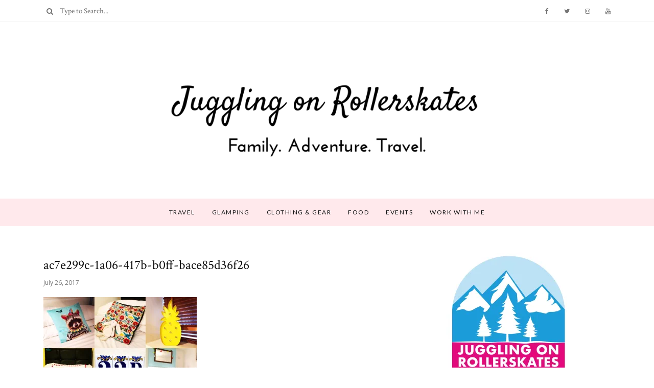

--- FILE ---
content_type: text/html; charset=UTF-8
request_url: https://jugglingonrollerskates.com/travel/a-family-stay-with-brighton-getaways/attachment/ac7e299c-1a06-417b-b0ff-bace85d36f26/
body_size: 18311
content:
<!DOCTYPE html>
<html lang="en" id="html">
	<head>
		<meta charset="UTF-8"/>
		<!-- responsive meta tag -->
		<meta name="viewport" content="width=device-width, initial-scale=1.0" />
		<link rel="pingback" href="https://jugglingonrollerskates.com/xmlrpc.php"/>
		<meta name='robots' content='index, follow, max-image-preview:large, max-snippet:-1, max-video-preview:-1' />

	<!-- This site is optimized with the Yoast SEO plugin v24.9 - https://yoast.com/wordpress/plugins/seo/ -->
	<title>ac7e299c-1a06-417b-b0ff-bace85d36f26 - jugglingonrollerskates</title>
	<link rel="canonical" href="https://jugglingonrollerskates.com/travel/a-family-stay-with-brighton-getaways/attachment/ac7e299c-1a06-417b-b0ff-bace85d36f26/" />
	<meta property="og:locale" content="en_US" />
	<meta property="og:type" content="article" />
	<meta property="og:title" content="ac7e299c-1a06-417b-b0ff-bace85d36f26 - jugglingonrollerskates" />
	<meta property="og:url" content="https://jugglingonrollerskates.com/travel/a-family-stay-with-brighton-getaways/attachment/ac7e299c-1a06-417b-b0ff-bace85d36f26/" />
	<meta property="og:site_name" content="jugglingonrollerskates" />
	<meta property="article:publisher" content="http://www.facebook.com/jugglingskates" />
	<meta property="article:modified_time" content="2017-07-26T20:18:22+00:00" />
	<meta property="og:image" content="https://jugglingonrollerskates.com/travel/a-family-stay-with-brighton-getaways/attachment/ac7e299c-1a06-417b-b0ff-bace85d36f26" />
	<meta property="og:image:width" content="2048" />
	<meta property="og:image:height" content="2048" />
	<meta property="og:image:type" content="image/jpeg" />
	<meta name="twitter:card" content="summary_large_image" />
	<script type="application/ld+json" class="yoast-schema-graph">{"@context":"https://schema.org","@graph":[{"@type":"WebPage","@id":"https://jugglingonrollerskates.com/travel/a-family-stay-with-brighton-getaways/attachment/ac7e299c-1a06-417b-b0ff-bace85d36f26/","url":"https://jugglingonrollerskates.com/travel/a-family-stay-with-brighton-getaways/attachment/ac7e299c-1a06-417b-b0ff-bace85d36f26/","name":"ac7e299c-1a06-417b-b0ff-bace85d36f26 - jugglingonrollerskates","isPartOf":{"@id":"http://jugglingonrollerskates.com/#website"},"primaryImageOfPage":{"@id":"https://jugglingonrollerskates.com/travel/a-family-stay-with-brighton-getaways/attachment/ac7e299c-1a06-417b-b0ff-bace85d36f26/#primaryimage"},"image":{"@id":"https://jugglingonrollerskates.com/travel/a-family-stay-with-brighton-getaways/attachment/ac7e299c-1a06-417b-b0ff-bace85d36f26/#primaryimage"},"thumbnailUrl":"https://i0.wp.com/jugglingonrollerskates.com/wp-content/uploads/2017/07/ac7e299c-1a06-417b-b0ff-bace85d36f26.jpg?fit=2048%2C2048&ssl=1","datePublished":"2017-07-26T20:18:16+00:00","dateModified":"2017-07-26T20:18:22+00:00","breadcrumb":{"@id":"https://jugglingonrollerskates.com/travel/a-family-stay-with-brighton-getaways/attachment/ac7e299c-1a06-417b-b0ff-bace85d36f26/#breadcrumb"},"inLanguage":"en","potentialAction":[{"@type":"ReadAction","target":["https://jugglingonrollerskates.com/travel/a-family-stay-with-brighton-getaways/attachment/ac7e299c-1a06-417b-b0ff-bace85d36f26/"]}]},{"@type":"ImageObject","inLanguage":"en","@id":"https://jugglingonrollerskates.com/travel/a-family-stay-with-brighton-getaways/attachment/ac7e299c-1a06-417b-b0ff-bace85d36f26/#primaryimage","url":"https://i0.wp.com/jugglingonrollerskates.com/wp-content/uploads/2017/07/ac7e299c-1a06-417b-b0ff-bace85d36f26.jpg?fit=2048%2C2048&ssl=1","contentUrl":"https://i0.wp.com/jugglingonrollerskates.com/wp-content/uploads/2017/07/ac7e299c-1a06-417b-b0ff-bace85d36f26.jpg?fit=2048%2C2048&ssl=1"},{"@type":"BreadcrumbList","@id":"https://jugglingonrollerskates.com/travel/a-family-stay-with-brighton-getaways/attachment/ac7e299c-1a06-417b-b0ff-bace85d36f26/#breadcrumb","itemListElement":[{"@type":"ListItem","position":1,"name":"Home","item":"http://jugglingonrollerskates.com/"},{"@type":"ListItem","position":2,"name":"A Family Stay with Brighton Getaways","item":"http://jugglingonrollerskates.com/travel/a-family-stay-with-brighton-getaways/"},{"@type":"ListItem","position":3,"name":"ac7e299c-1a06-417b-b0ff-bace85d36f26"}]},{"@type":"WebSite","@id":"http://jugglingonrollerskates.com/#website","url":"http://jugglingonrollerskates.com/","name":"jugglingonrollerskates","description":"Family. Adventure. Travel.","potentialAction":[{"@type":"SearchAction","target":{"@type":"EntryPoint","urlTemplate":"http://jugglingonrollerskates.com/?s={search_term_string}"},"query-input":{"@type":"PropertyValueSpecification","valueRequired":true,"valueName":"search_term_string"}}],"inLanguage":"en"}]}</script>
	<!-- / Yoast SEO plugin. -->


<link rel='dns-prefetch' href='//secure.gravatar.com' />
<link rel='dns-prefetch' href='//stats.wp.com' />
<link rel='dns-prefetch' href='//fonts.googleapis.com' />
<link rel='dns-prefetch' href='//v0.wordpress.com' />
<link rel='preconnect' href='//i0.wp.com' />
<link rel="alternate" type="application/rss+xml" title="jugglingonrollerskates &raquo; Feed" href="https://jugglingonrollerskates.com/feed/" />
<link rel="alternate" type="application/rss+xml" title="jugglingonrollerskates &raquo; Comments Feed" href="https://jugglingonrollerskates.com/comments/feed/" />
<link rel="alternate" type="application/rss+xml" title="jugglingonrollerskates &raquo; ac7e299c-1a06-417b-b0ff-bace85d36f26 Comments Feed" href="https://jugglingonrollerskates.com/travel/a-family-stay-with-brighton-getaways/attachment/ac7e299c-1a06-417b-b0ff-bace85d36f26/feed/" />
<link rel="alternate" title="oEmbed (JSON)" type="application/json+oembed" href="https://jugglingonrollerskates.com/wp-json/oembed/1.0/embed?url=https%3A%2F%2Fjugglingonrollerskates.com%2Ftravel%2Fa-family-stay-with-brighton-getaways%2Fattachment%2Fac7e299c-1a06-417b-b0ff-bace85d36f26%2F" />
<link rel="alternate" title="oEmbed (XML)" type="text/xml+oembed" href="https://jugglingonrollerskates.com/wp-json/oembed/1.0/embed?url=https%3A%2F%2Fjugglingonrollerskates.com%2Ftravel%2Fa-family-stay-with-brighton-getaways%2Fattachment%2Fac7e299c-1a06-417b-b0ff-bace85d36f26%2F&#038;format=xml" />
		<!-- This site uses the Google Analytics by ExactMetrics plugin v8.11.1 - Using Analytics tracking - https://www.exactmetrics.com/ -->
		<!-- Note: ExactMetrics is not currently configured on this site. The site owner needs to authenticate with Google Analytics in the ExactMetrics settings panel. -->
					<!-- No tracking code set -->
				<!-- / Google Analytics by ExactMetrics -->
		<style id='wp-img-auto-sizes-contain-inline-css' type='text/css'>
img:is([sizes=auto i],[sizes^="auto," i]){contain-intrinsic-size:3000px 1500px}
/*# sourceURL=wp-img-auto-sizes-contain-inline-css */
</style>
<link rel='stylesheet' id='sbi_styles-css' href='https://jugglingonrollerskates.com/wp-content/plugins/instagram-feed/css/sbi-styles.min.css?ver=6.8.0' type='text/css' media='all' />
<style id='wp-emoji-styles-inline-css' type='text/css'>

	img.wp-smiley, img.emoji {
		display: inline !important;
		border: none !important;
		box-shadow: none !important;
		height: 1em !important;
		width: 1em !important;
		margin: 0 0.07em !important;
		vertical-align: -0.1em !important;
		background: none !important;
		padding: 0 !important;
	}
/*# sourceURL=wp-emoji-styles-inline-css */
</style>
<link rel='stylesheet' id='wp-block-library-css' href='https://jugglingonrollerskates.com/wp-includes/css/dist/block-library/style.min.css?ver=6.9' type='text/css' media='all' />
<style id='wp-block-image-inline-css' type='text/css'>
.wp-block-image>a,.wp-block-image>figure>a{display:inline-block}.wp-block-image img{box-sizing:border-box;height:auto;max-width:100%;vertical-align:bottom}@media not (prefers-reduced-motion){.wp-block-image img.hide{visibility:hidden}.wp-block-image img.show{animation:show-content-image .4s}}.wp-block-image[style*=border-radius] img,.wp-block-image[style*=border-radius]>a{border-radius:inherit}.wp-block-image.has-custom-border img{box-sizing:border-box}.wp-block-image.aligncenter{text-align:center}.wp-block-image.alignfull>a,.wp-block-image.alignwide>a{width:100%}.wp-block-image.alignfull img,.wp-block-image.alignwide img{height:auto;width:100%}.wp-block-image .aligncenter,.wp-block-image .alignleft,.wp-block-image .alignright,.wp-block-image.aligncenter,.wp-block-image.alignleft,.wp-block-image.alignright{display:table}.wp-block-image .aligncenter>figcaption,.wp-block-image .alignleft>figcaption,.wp-block-image .alignright>figcaption,.wp-block-image.aligncenter>figcaption,.wp-block-image.alignleft>figcaption,.wp-block-image.alignright>figcaption{caption-side:bottom;display:table-caption}.wp-block-image .alignleft{float:left;margin:.5em 1em .5em 0}.wp-block-image .alignright{float:right;margin:.5em 0 .5em 1em}.wp-block-image .aligncenter{margin-left:auto;margin-right:auto}.wp-block-image :where(figcaption){margin-bottom:1em;margin-top:.5em}.wp-block-image.is-style-circle-mask img{border-radius:9999px}@supports ((-webkit-mask-image:none) or (mask-image:none)) or (-webkit-mask-image:none){.wp-block-image.is-style-circle-mask img{border-radius:0;-webkit-mask-image:url('data:image/svg+xml;utf8,<svg viewBox="0 0 100 100" xmlns="http://www.w3.org/2000/svg"><circle cx="50" cy="50" r="50"/></svg>');mask-image:url('data:image/svg+xml;utf8,<svg viewBox="0 0 100 100" xmlns="http://www.w3.org/2000/svg"><circle cx="50" cy="50" r="50"/></svg>');mask-mode:alpha;-webkit-mask-position:center;mask-position:center;-webkit-mask-repeat:no-repeat;mask-repeat:no-repeat;-webkit-mask-size:contain;mask-size:contain}}:root :where(.wp-block-image.is-style-rounded img,.wp-block-image .is-style-rounded img){border-radius:9999px}.wp-block-image figure{margin:0}.wp-lightbox-container{display:flex;flex-direction:column;position:relative}.wp-lightbox-container img{cursor:zoom-in}.wp-lightbox-container img:hover+button{opacity:1}.wp-lightbox-container button{align-items:center;backdrop-filter:blur(16px) saturate(180%);background-color:#5a5a5a40;border:none;border-radius:4px;cursor:zoom-in;display:flex;height:20px;justify-content:center;opacity:0;padding:0;position:absolute;right:16px;text-align:center;top:16px;width:20px;z-index:100}@media not (prefers-reduced-motion){.wp-lightbox-container button{transition:opacity .2s ease}}.wp-lightbox-container button:focus-visible{outline:3px auto #5a5a5a40;outline:3px auto -webkit-focus-ring-color;outline-offset:3px}.wp-lightbox-container button:hover{cursor:pointer;opacity:1}.wp-lightbox-container button:focus{opacity:1}.wp-lightbox-container button:focus,.wp-lightbox-container button:hover,.wp-lightbox-container button:not(:hover):not(:active):not(.has-background){background-color:#5a5a5a40;border:none}.wp-lightbox-overlay{box-sizing:border-box;cursor:zoom-out;height:100vh;left:0;overflow:hidden;position:fixed;top:0;visibility:hidden;width:100%;z-index:100000}.wp-lightbox-overlay .close-button{align-items:center;cursor:pointer;display:flex;justify-content:center;min-height:40px;min-width:40px;padding:0;position:absolute;right:calc(env(safe-area-inset-right) + 16px);top:calc(env(safe-area-inset-top) + 16px);z-index:5000000}.wp-lightbox-overlay .close-button:focus,.wp-lightbox-overlay .close-button:hover,.wp-lightbox-overlay .close-button:not(:hover):not(:active):not(.has-background){background:none;border:none}.wp-lightbox-overlay .lightbox-image-container{height:var(--wp--lightbox-container-height);left:50%;overflow:hidden;position:absolute;top:50%;transform:translate(-50%,-50%);transform-origin:top left;width:var(--wp--lightbox-container-width);z-index:9999999999}.wp-lightbox-overlay .wp-block-image{align-items:center;box-sizing:border-box;display:flex;height:100%;justify-content:center;margin:0;position:relative;transform-origin:0 0;width:100%;z-index:3000000}.wp-lightbox-overlay .wp-block-image img{height:var(--wp--lightbox-image-height);min-height:var(--wp--lightbox-image-height);min-width:var(--wp--lightbox-image-width);width:var(--wp--lightbox-image-width)}.wp-lightbox-overlay .wp-block-image figcaption{display:none}.wp-lightbox-overlay button{background:none;border:none}.wp-lightbox-overlay .scrim{background-color:#fff;height:100%;opacity:.9;position:absolute;width:100%;z-index:2000000}.wp-lightbox-overlay.active{visibility:visible}@media not (prefers-reduced-motion){.wp-lightbox-overlay.active{animation:turn-on-visibility .25s both}.wp-lightbox-overlay.active img{animation:turn-on-visibility .35s both}.wp-lightbox-overlay.show-closing-animation:not(.active){animation:turn-off-visibility .35s both}.wp-lightbox-overlay.show-closing-animation:not(.active) img{animation:turn-off-visibility .25s both}.wp-lightbox-overlay.zoom.active{animation:none;opacity:1;visibility:visible}.wp-lightbox-overlay.zoom.active .lightbox-image-container{animation:lightbox-zoom-in .4s}.wp-lightbox-overlay.zoom.active .lightbox-image-container img{animation:none}.wp-lightbox-overlay.zoom.active .scrim{animation:turn-on-visibility .4s forwards}.wp-lightbox-overlay.zoom.show-closing-animation:not(.active){animation:none}.wp-lightbox-overlay.zoom.show-closing-animation:not(.active) .lightbox-image-container{animation:lightbox-zoom-out .4s}.wp-lightbox-overlay.zoom.show-closing-animation:not(.active) .lightbox-image-container img{animation:none}.wp-lightbox-overlay.zoom.show-closing-animation:not(.active) .scrim{animation:turn-off-visibility .4s forwards}}@keyframes show-content-image{0%{visibility:hidden}99%{visibility:hidden}to{visibility:visible}}@keyframes turn-on-visibility{0%{opacity:0}to{opacity:1}}@keyframes turn-off-visibility{0%{opacity:1;visibility:visible}99%{opacity:0;visibility:visible}to{opacity:0;visibility:hidden}}@keyframes lightbox-zoom-in{0%{transform:translate(calc((-100vw + var(--wp--lightbox-scrollbar-width))/2 + var(--wp--lightbox-initial-left-position)),calc(-50vh + var(--wp--lightbox-initial-top-position))) scale(var(--wp--lightbox-scale))}to{transform:translate(-50%,-50%) scale(1)}}@keyframes lightbox-zoom-out{0%{transform:translate(-50%,-50%) scale(1);visibility:visible}99%{visibility:visible}to{transform:translate(calc((-100vw + var(--wp--lightbox-scrollbar-width))/2 + var(--wp--lightbox-initial-left-position)),calc(-50vh + var(--wp--lightbox-initial-top-position))) scale(var(--wp--lightbox-scale));visibility:hidden}}
/*# sourceURL=https://jugglingonrollerskates.com/wp-includes/blocks/image/style.min.css */
</style>
<style id='wp-block-code-inline-css' type='text/css'>
.wp-block-code{box-sizing:border-box}.wp-block-code code{
  /*!rtl:begin:ignore*/direction:ltr;display:block;font-family:inherit;overflow-wrap:break-word;text-align:initial;white-space:pre-wrap
  /*!rtl:end:ignore*/}
/*# sourceURL=https://jugglingonrollerskates.com/wp-includes/blocks/code/style.min.css */
</style>
<style id='wp-block-paragraph-inline-css' type='text/css'>
.is-small-text{font-size:.875em}.is-regular-text{font-size:1em}.is-large-text{font-size:2.25em}.is-larger-text{font-size:3em}.has-drop-cap:not(:focus):first-letter{float:left;font-size:8.4em;font-style:normal;font-weight:100;line-height:.68;margin:.05em .1em 0 0;text-transform:uppercase}body.rtl .has-drop-cap:not(:focus):first-letter{float:none;margin-left:.1em}p.has-drop-cap.has-background{overflow:hidden}:root :where(p.has-background){padding:1.25em 2.375em}:where(p.has-text-color:not(.has-link-color)) a{color:inherit}p.has-text-align-left[style*="writing-mode:vertical-lr"],p.has-text-align-right[style*="writing-mode:vertical-rl"]{rotate:180deg}
/*# sourceURL=https://jugglingonrollerskates.com/wp-includes/blocks/paragraph/style.min.css */
</style>
<style id='global-styles-inline-css' type='text/css'>
:root{--wp--preset--aspect-ratio--square: 1;--wp--preset--aspect-ratio--4-3: 4/3;--wp--preset--aspect-ratio--3-4: 3/4;--wp--preset--aspect-ratio--3-2: 3/2;--wp--preset--aspect-ratio--2-3: 2/3;--wp--preset--aspect-ratio--16-9: 16/9;--wp--preset--aspect-ratio--9-16: 9/16;--wp--preset--color--black: #000000;--wp--preset--color--cyan-bluish-gray: #abb8c3;--wp--preset--color--white: #ffffff;--wp--preset--color--pale-pink: #f78da7;--wp--preset--color--vivid-red: #cf2e2e;--wp--preset--color--luminous-vivid-orange: #ff6900;--wp--preset--color--luminous-vivid-amber: #fcb900;--wp--preset--color--light-green-cyan: #7bdcb5;--wp--preset--color--vivid-green-cyan: #00d084;--wp--preset--color--pale-cyan-blue: #8ed1fc;--wp--preset--color--vivid-cyan-blue: #0693e3;--wp--preset--color--vivid-purple: #9b51e0;--wp--preset--gradient--vivid-cyan-blue-to-vivid-purple: linear-gradient(135deg,rgb(6,147,227) 0%,rgb(155,81,224) 100%);--wp--preset--gradient--light-green-cyan-to-vivid-green-cyan: linear-gradient(135deg,rgb(122,220,180) 0%,rgb(0,208,130) 100%);--wp--preset--gradient--luminous-vivid-amber-to-luminous-vivid-orange: linear-gradient(135deg,rgb(252,185,0) 0%,rgb(255,105,0) 100%);--wp--preset--gradient--luminous-vivid-orange-to-vivid-red: linear-gradient(135deg,rgb(255,105,0) 0%,rgb(207,46,46) 100%);--wp--preset--gradient--very-light-gray-to-cyan-bluish-gray: linear-gradient(135deg,rgb(238,238,238) 0%,rgb(169,184,195) 100%);--wp--preset--gradient--cool-to-warm-spectrum: linear-gradient(135deg,rgb(74,234,220) 0%,rgb(151,120,209) 20%,rgb(207,42,186) 40%,rgb(238,44,130) 60%,rgb(251,105,98) 80%,rgb(254,248,76) 100%);--wp--preset--gradient--blush-light-purple: linear-gradient(135deg,rgb(255,206,236) 0%,rgb(152,150,240) 100%);--wp--preset--gradient--blush-bordeaux: linear-gradient(135deg,rgb(254,205,165) 0%,rgb(254,45,45) 50%,rgb(107,0,62) 100%);--wp--preset--gradient--luminous-dusk: linear-gradient(135deg,rgb(255,203,112) 0%,rgb(199,81,192) 50%,rgb(65,88,208) 100%);--wp--preset--gradient--pale-ocean: linear-gradient(135deg,rgb(255,245,203) 0%,rgb(182,227,212) 50%,rgb(51,167,181) 100%);--wp--preset--gradient--electric-grass: linear-gradient(135deg,rgb(202,248,128) 0%,rgb(113,206,126) 100%);--wp--preset--gradient--midnight: linear-gradient(135deg,rgb(2,3,129) 0%,rgb(40,116,252) 100%);--wp--preset--font-size--small: 13px;--wp--preset--font-size--medium: 20px;--wp--preset--font-size--large: 36px;--wp--preset--font-size--x-large: 42px;--wp--preset--spacing--20: 0.44rem;--wp--preset--spacing--30: 0.67rem;--wp--preset--spacing--40: 1rem;--wp--preset--spacing--50: 1.5rem;--wp--preset--spacing--60: 2.25rem;--wp--preset--spacing--70: 3.38rem;--wp--preset--spacing--80: 5.06rem;--wp--preset--shadow--natural: 6px 6px 9px rgba(0, 0, 0, 0.2);--wp--preset--shadow--deep: 12px 12px 50px rgba(0, 0, 0, 0.4);--wp--preset--shadow--sharp: 6px 6px 0px rgba(0, 0, 0, 0.2);--wp--preset--shadow--outlined: 6px 6px 0px -3px rgb(255, 255, 255), 6px 6px rgb(0, 0, 0);--wp--preset--shadow--crisp: 6px 6px 0px rgb(0, 0, 0);}:where(.is-layout-flex){gap: 0.5em;}:where(.is-layout-grid){gap: 0.5em;}body .is-layout-flex{display: flex;}.is-layout-flex{flex-wrap: wrap;align-items: center;}.is-layout-flex > :is(*, div){margin: 0;}body .is-layout-grid{display: grid;}.is-layout-grid > :is(*, div){margin: 0;}:where(.wp-block-columns.is-layout-flex){gap: 2em;}:where(.wp-block-columns.is-layout-grid){gap: 2em;}:where(.wp-block-post-template.is-layout-flex){gap: 1.25em;}:where(.wp-block-post-template.is-layout-grid){gap: 1.25em;}.has-black-color{color: var(--wp--preset--color--black) !important;}.has-cyan-bluish-gray-color{color: var(--wp--preset--color--cyan-bluish-gray) !important;}.has-white-color{color: var(--wp--preset--color--white) !important;}.has-pale-pink-color{color: var(--wp--preset--color--pale-pink) !important;}.has-vivid-red-color{color: var(--wp--preset--color--vivid-red) !important;}.has-luminous-vivid-orange-color{color: var(--wp--preset--color--luminous-vivid-orange) !important;}.has-luminous-vivid-amber-color{color: var(--wp--preset--color--luminous-vivid-amber) !important;}.has-light-green-cyan-color{color: var(--wp--preset--color--light-green-cyan) !important;}.has-vivid-green-cyan-color{color: var(--wp--preset--color--vivid-green-cyan) !important;}.has-pale-cyan-blue-color{color: var(--wp--preset--color--pale-cyan-blue) !important;}.has-vivid-cyan-blue-color{color: var(--wp--preset--color--vivid-cyan-blue) !important;}.has-vivid-purple-color{color: var(--wp--preset--color--vivid-purple) !important;}.has-black-background-color{background-color: var(--wp--preset--color--black) !important;}.has-cyan-bluish-gray-background-color{background-color: var(--wp--preset--color--cyan-bluish-gray) !important;}.has-white-background-color{background-color: var(--wp--preset--color--white) !important;}.has-pale-pink-background-color{background-color: var(--wp--preset--color--pale-pink) !important;}.has-vivid-red-background-color{background-color: var(--wp--preset--color--vivid-red) !important;}.has-luminous-vivid-orange-background-color{background-color: var(--wp--preset--color--luminous-vivid-orange) !important;}.has-luminous-vivid-amber-background-color{background-color: var(--wp--preset--color--luminous-vivid-amber) !important;}.has-light-green-cyan-background-color{background-color: var(--wp--preset--color--light-green-cyan) !important;}.has-vivid-green-cyan-background-color{background-color: var(--wp--preset--color--vivid-green-cyan) !important;}.has-pale-cyan-blue-background-color{background-color: var(--wp--preset--color--pale-cyan-blue) !important;}.has-vivid-cyan-blue-background-color{background-color: var(--wp--preset--color--vivid-cyan-blue) !important;}.has-vivid-purple-background-color{background-color: var(--wp--preset--color--vivid-purple) !important;}.has-black-border-color{border-color: var(--wp--preset--color--black) !important;}.has-cyan-bluish-gray-border-color{border-color: var(--wp--preset--color--cyan-bluish-gray) !important;}.has-white-border-color{border-color: var(--wp--preset--color--white) !important;}.has-pale-pink-border-color{border-color: var(--wp--preset--color--pale-pink) !important;}.has-vivid-red-border-color{border-color: var(--wp--preset--color--vivid-red) !important;}.has-luminous-vivid-orange-border-color{border-color: var(--wp--preset--color--luminous-vivid-orange) !important;}.has-luminous-vivid-amber-border-color{border-color: var(--wp--preset--color--luminous-vivid-amber) !important;}.has-light-green-cyan-border-color{border-color: var(--wp--preset--color--light-green-cyan) !important;}.has-vivid-green-cyan-border-color{border-color: var(--wp--preset--color--vivid-green-cyan) !important;}.has-pale-cyan-blue-border-color{border-color: var(--wp--preset--color--pale-cyan-blue) !important;}.has-vivid-cyan-blue-border-color{border-color: var(--wp--preset--color--vivid-cyan-blue) !important;}.has-vivid-purple-border-color{border-color: var(--wp--preset--color--vivid-purple) !important;}.has-vivid-cyan-blue-to-vivid-purple-gradient-background{background: var(--wp--preset--gradient--vivid-cyan-blue-to-vivid-purple) !important;}.has-light-green-cyan-to-vivid-green-cyan-gradient-background{background: var(--wp--preset--gradient--light-green-cyan-to-vivid-green-cyan) !important;}.has-luminous-vivid-amber-to-luminous-vivid-orange-gradient-background{background: var(--wp--preset--gradient--luminous-vivid-amber-to-luminous-vivid-orange) !important;}.has-luminous-vivid-orange-to-vivid-red-gradient-background{background: var(--wp--preset--gradient--luminous-vivid-orange-to-vivid-red) !important;}.has-very-light-gray-to-cyan-bluish-gray-gradient-background{background: var(--wp--preset--gradient--very-light-gray-to-cyan-bluish-gray) !important;}.has-cool-to-warm-spectrum-gradient-background{background: var(--wp--preset--gradient--cool-to-warm-spectrum) !important;}.has-blush-light-purple-gradient-background{background: var(--wp--preset--gradient--blush-light-purple) !important;}.has-blush-bordeaux-gradient-background{background: var(--wp--preset--gradient--blush-bordeaux) !important;}.has-luminous-dusk-gradient-background{background: var(--wp--preset--gradient--luminous-dusk) !important;}.has-pale-ocean-gradient-background{background: var(--wp--preset--gradient--pale-ocean) !important;}.has-electric-grass-gradient-background{background: var(--wp--preset--gradient--electric-grass) !important;}.has-midnight-gradient-background{background: var(--wp--preset--gradient--midnight) !important;}.has-small-font-size{font-size: var(--wp--preset--font-size--small) !important;}.has-medium-font-size{font-size: var(--wp--preset--font-size--medium) !important;}.has-large-font-size{font-size: var(--wp--preset--font-size--large) !important;}.has-x-large-font-size{font-size: var(--wp--preset--font-size--x-large) !important;}
/*# sourceURL=global-styles-inline-css */
</style>

<style id='classic-theme-styles-inline-css' type='text/css'>
/*! This file is auto-generated */
.wp-block-button__link{color:#fff;background-color:#32373c;border-radius:9999px;box-shadow:none;text-decoration:none;padding:calc(.667em + 2px) calc(1.333em + 2px);font-size:1.125em}.wp-block-file__button{background:#32373c;color:#fff;text-decoration:none}
/*# sourceURL=/wp-includes/css/classic-themes.min.css */
</style>
<link rel='stylesheet' id='acx_smw_widget_style-css' href='https://jugglingonrollerskates.com/wp-content/plugins/acurax-social-media-widget/css/style.css?v=3.3&#038;ver=6.9' type='text/css' media='all' />
<link rel='stylesheet' id='arve-main-css' href='https://jugglingonrollerskates.com/wp-content/plugins/advanced-responsive-video-embedder/build/main.css?ver=65e39613de04e27403b1' type='text/css' media='all' />
<link rel='stylesheet' id='cff-css' href='https://jugglingonrollerskates.com/wp-content/plugins/custom-facebook-feed/assets/css/cff-style.min.css?ver=4.3.4' type='text/css' media='all' />
<link rel='stylesheet' id='sb-font-awesome-css' href='https://jugglingonrollerskates.com/wp-content/plugins/custom-facebook-feed/assets/css/font-awesome.min.css?ver=4.7.0' type='text/css' media='all' />
<link rel='stylesheet' id='cmplz-general-css' href='https://jugglingonrollerskates.com/wp-content/plugins/complianz-gdpr/assets/css/cookieblocker.min.css?ver=1715710188' type='text/css' media='all' />
<link rel='stylesheet' id='poise_main_style-css' href='https://jugglingonrollerskates.com/wp-content/themes/poise/assets/css/style.min.css?ver=1.1' type='text/css' media='all' />
<style id='poise_main_style-inline-css' type='text/css'>

			body.boxed{background-color:ffffff;}
			#main-content{background-color:ffffff!important;}
		
			
			@media (min-width:991px){
				#site-logo{padding-top:40px;padding-bottom:40px;}
				#site-logo, #site-logo img{max-width:700px;}
			}
			
			@media (max-width: 991px) {
				#site-logo, #site-logo img{max-width:250px!important;}
			}
		
		
			#site-header-inner{background-color:ffffff!important;}
			
			#header-top{background-color:ffffff!important;border-color:f5f5f5;}
			#header-search .fa,#header-search input[type=text],#header-search input[type=text]::-webkit-input-placeholder,.header-social li a{color:757575;}
			.header-social li a:hover{color:eabbc2;}
			
			#header-navigation{background-color:ffe9ec!important;border-color:ffe9ec;}
		
			.menu .menu-item > a,.menu .sub-menu li a,.menu > li:after{color:111111!important;}
			.menu > li > a:hover, .submenu-active, #header-nav .menu-item > a.active,.menu .menu-item > a:hover, .menu .page_item > a:hover{color:e28694!important;}
			.menu .sub-menu{background-color:ffffff;border-color:f5f5f5;}
			.menu .sub-menu li a:hover{background-color:f5f5f5;}
			
			@media (max-width: 991px) {
				#mobile-nav-icon span{background-color:757575!important;}
				.menu-item-has-children .sub-drop-icon, .page_item_has_children .sub-drop-icon{color:757575!important;}
				
				#header-nav{background-color:ffffff!important;}
				#header-nav.menu-active,#header-nav .menu-item > a, #header-nav .page_item > a{border-color:f5f5f5!important;}
			}
		
		
			#footer-social-inner{background-color:ffe9ec;}
			#footer-social li a{color:e28694;}
			#footer-social li a:hover{color:111111;}
			#footer-bottom{background-color:ffffff;}
			#footer-bottom, #footer-bottom a{color:696969;}
			#scroll-top{background-color:C7C7C7;}
			#scroll-top:hover{background-color:e28694;}
			#scroll-top span{color:ffffff;}
			#scroll-top:hover span{color:ffffff;}
		
			.primary-button,.search-widget #searchsubmit, .sidebar-widget input[type=submit], .comment-respond .submit,.sidebar-widget .tagcloud a,.post-password-form input[type=submit]{background-color:ffe9ec;border-color:ffe9ec!important;color:d29aa1!important;}
			.primary-button:hover,.search-widget #searchsubmit:hover, .sidebar-widget input[type=submit]:hover, .comment-respond .submit:hover,.sidebar-widget .tagcloud a:hover,.post-password-form input[type=submit]:hover{background-color:e28694;border-color:e28694!important;color:f5f5f5!important;}
			.widget_calendar .calendar_wrap #today,.post-tags a:hover{background-color:e28694;}
		
			.page-newsletter input[type=submit],.widget_mc4wp_form_widget input[type=submit]{background-color:ffe9ec!important;border-color:ffe9ec!important;color:d29aa1!important;}
			.page-newsletter input[type=submit]:hover,.widget_mc4wp_form_widget input:hover{background-color:e28694!important;border-color:e28694!important;color:f5f5f5!important;}
			
			.featured-content-area .primary-button{background-color:ffe9ec!important;border-color:ffe9ec!important;color:d29aa1!important;}
			.featured-content-area .primary-button:hover{background-color:e28694!important;border-color:e28694!important;color:f5f5f5!important;}
		
			.featured-content-area h2,.featured-content-area h2 a{color:111111;}
			.featured-content-area h2 a:hover{color:eabbc2;}
			.featured-content-area p{color:757575;}
			.featured-content-area .post-categories li,.featured-content-area .post-categories li a,a.featured-slide .post-categories li{color:eabbc2;}
			.featured-content-area .post-categories li:hover,.featured-content-area .post-categories li a:hover,a.featured-slide .post-categories li:hover{color:e28694;}
		
			.slideshow-btn{color:757575;}
			.carousel .owl-dot{border-color:ffffff;}
			.carousel .owl-dot.active{background-color:ffffff;border-color:ffffff;}
		
			.widget-social-icons li a{color:757575;}
			.widget-social-icons li a:hover{color:eabbc2;}
		
			.input-field, .input-textarea{border-color:e6e6e6;}
			.input-field:focus, .input-textarea:focus, .input-field:hover, .input-textarea:hover{border-color:ffe9ec;}
		
			.page-newsletter,.widget_mc4wp_form_widget{background-color:fff8f9;}
		
/*# sourceURL=poise_main_style-inline-css */
</style>
<link rel='stylesheet' id='poise-fonts-css' href='//fonts.googleapis.com/css?family=Crimson+Text%3A400%7CLato%3A400%7COpen+Sans%3A400&#038;ver=1.0' type='text/css' media='all' />
<style id='jetpack_facebook_likebox-inline-css' type='text/css'>
.widget_facebook_likebox {
	overflow: hidden;
}

/*# sourceURL=https://jugglingonrollerskates.com/wp-content/plugins/jetpack/modules/widgets/facebook-likebox/style.css */
</style>
<link rel='stylesheet' id='__EPYT__style-css' href='https://jugglingonrollerskates.com/wp-content/plugins/youtube-embed-plus/styles/ytprefs.min.css?ver=14.2.4' type='text/css' media='all' />
<style id='__EPYT__style-inline-css' type='text/css'>

                .epyt-gallery-thumb {
                        width: 33.333%;
                }
                
/*# sourceURL=__EPYT__style-inline-css */
</style>
<script type="text/javascript" src="https://jugglingonrollerskates.com/wp-includes/js/jquery/jquery.min.js?ver=3.7.1" id="jquery-core-js"></script>
<script type="text/javascript" src="https://jugglingonrollerskates.com/wp-includes/js/jquery/jquery-migrate.min.js?ver=3.4.1" id="jquery-migrate-js"></script>
<script type="text/javascript" id="__ytprefs__-js-extra">
/* <![CDATA[ */
var _EPYT_ = {"ajaxurl":"https://jugglingonrollerskates.com/wp-admin/admin-ajax.php","security":"a26c7fc39c","gallery_scrolloffset":"20","eppathtoscripts":"https://jugglingonrollerskates.com/wp-content/plugins/youtube-embed-plus/scripts/","eppath":"https://jugglingonrollerskates.com/wp-content/plugins/youtube-embed-plus/","epresponsiveselector":"[\"iframe.__youtube_prefs_widget__\"]","epdovol":"1","version":"14.2.4","evselector":"iframe.__youtube_prefs__[src], iframe[src*=\"youtube.com/embed/\"], iframe[src*=\"youtube-nocookie.com/embed/\"]","ajax_compat":"","maxres_facade":"eager","ytapi_load":"light","pause_others":"","stopMobileBuffer":"1","facade_mode":"","not_live_on_channel":""};
//# sourceURL=__ytprefs__-js-extra
/* ]]> */
</script>
<script type="text/javascript" src="https://jugglingonrollerskates.com/wp-content/plugins/youtube-embed-plus/scripts/ytprefs.min.js?ver=14.2.4" id="__ytprefs__-js"></script>
<link rel="https://api.w.org/" href="https://jugglingonrollerskates.com/wp-json/" /><link rel="alternate" title="JSON" type="application/json" href="https://jugglingonrollerskates.com/wp-json/wp/v2/media/2073" /><link rel="EditURI" type="application/rsd+xml" title="RSD" href="https://jugglingonrollerskates.com/xmlrpc.php?rsd" />
<meta name="generator" content="WordPress 6.9" />
<link rel='shortlink' href='https://wp.me/a8kOS1-xr' />



<!-- Starting Styles For Social Media Icon From Acurax International www.acurax.com -->
<style type='text/css'>
#acx_social_widget img 
{
width: 26px; 
}
#acx_social_widget 
{
min-width:0px; 
position: static; 
}
</style>
<!-- Ending Styles For Social Media Icon From Acurax International www.acurax.com -->



<script>
  (function (s, t, a, y, twenty, two) {
    s.Stay22 = s.Stay22 || {};
    s.Stay22.params = { lmaID: '683992b239a1603c8e08d3aa' };
    twenty = t.createElement(a);
    two = t.getElementsByTagName(a)[0];
    twenty.async = 1;
    twenty.src = y;
    two.parentNode.insertBefore(twenty, two);
  })(window, document, 'script', 'https://scripts.stay22.com/letmeallez.js');
</script>
		<script type="text/javascript" async defer data-pin-color="red"  data-pin-hover="true"
			src="https://jugglingonrollerskates.com/wp-content/plugins/pinterest-pin-it-button-on-image-hover-and-post/js/pinit.js"></script>
			<style>img#wpstats{display:none}</style>
		<link rel="icon" href="https://i0.wp.com/jugglingonrollerskates.com/wp-content/uploads/2021/05/image.jpg?fit=32%2C32&#038;ssl=1" sizes="32x32" />
<link rel="icon" href="https://i0.wp.com/jugglingonrollerskates.com/wp-content/uploads/2021/05/image.jpg?fit=192%2C192&#038;ssl=1" sizes="192x192" />
<link rel="apple-touch-icon" href="https://i0.wp.com/jugglingonrollerskates.com/wp-content/uploads/2021/05/image.jpg?fit=180%2C180&#038;ssl=1" />
<meta name="msapplication-TileImage" content="https://i0.wp.com/jugglingonrollerskates.com/wp-content/uploads/2021/05/image.jpg?fit=270%2C270&#038;ssl=1" />
		<style type="text/css" id="wp-custom-css">
			@media (max-width: 991px){
#site-header{position: static!important;}
#main-content{padding-top: 40px!important;}
}		</style>
			</head>

	<body class="attachment wp-singular attachment-template-default single single-attachment postid-2073 attachmentid-2073 attachment-jpeg wp-theme-poise">
	
				
		<header id="site-header" class=" ">
			
			<div id="site-header-inner">

							
				<!-- header top -->
									
					
					
											<div id="header-top">
							<div class="container clearfix">
							
																	<form id="header-search" role="search" method="get" action="https://jugglingonrollerskates.com/">
										<button type="submit" id="submit-button">
											<i class="fa fa-search"></i>
										</button>
										<input type="text" placeholder="Type to Search..." class="font-crimson-reg" name="s" id="s" />
									</form>
																
																	<ul class="header-social">
													<li>
				<a href="http://facebook.com/jugglingskates" target="_blank">
					<i class="fa fa-facebook"></i> <span>Facebook</span>
				</a>
			</li>
					<li>
				<a href="http://twitter.com/jugglingskates" target="_blank">
					<i class="fa fa-twitter"></i> <span>Twitter</span>
				</a>
			</li>
					<li>
				<a href="http://instagram.com/jugglingskates" target="_blank">
					<i class="fa fa-instagram"></i> <span>Instagram</span>
				</a>
			</li>
					<li>
				<a href="https://www.youtube.com/channel/UC_W-InHim-_iBlFNhfZU3FA" target="_blank">
					<i class="fa fa-youtube"></i> <span>Youtube</span>
				</a>
			</li>
											</ul>
																
							</div>
						</div>
										
										
								
				<!-- header middle -->
				<div id="header-middle">
					<div class="container">
					
						<div class="medium-header-container clearfix">
						
														
							<!-- Site logo -->
							<a href="https://jugglingonrollerskates.com/" id="site-logo">
								<img src="http://jugglingonrollerskates.com/wp-content/uploads/2018/04/CDB37BF8-A51B-4153-A0BF-DFB1B5A6D43D.png" alt="Site Logo">
							</a>

							<!-- Mobile burger icon -->
							<div id="mobile-nav-button">
								<div id="mobile-nav-icon">
									<span></span>
									<span></span>
									<span></span>
									<span></span>
								</div>
							</div>
							
						</div>

					</div>
				</div>

								
				<!-- header navigation -->
				<div id="header-navigation" class="">
					<div class="container">
						
						<nav id="header-nav">
							<ul id="nav-ul" class="menu font-lato-reg clearfix"><li id="menu-item-902" class="menu-item menu-item-type-taxonomy menu-item-object-category menu-item-902"><a href="https://jugglingonrollerskates.com/category/travel/">Travel</a></li>
<li id="menu-item-3641" class="menu-item menu-item-type-taxonomy menu-item-object-category menu-item-3641"><a href="https://jugglingonrollerskates.com/category/glamping/">Glamping</a></li>
<li id="menu-item-10535" class="menu-item menu-item-type-taxonomy menu-item-object-category menu-item-10535"><a href="https://jugglingonrollerskates.com/category/clothing/">Clothing &#038; Gear</a></li>
<li id="menu-item-6531" class="menu-item menu-item-type-taxonomy menu-item-object-category menu-item-6531"><a href="https://jugglingonrollerskates.com/category/food/">Food</a></li>
<li id="menu-item-962" class="menu-item menu-item-type-taxonomy menu-item-object-category menu-item-962"><a href="https://jugglingonrollerskates.com/category/events/">Events</a></li>
<li id="menu-item-1141" class="menu-item menu-item-type-post_type menu-item-object-page menu-item-1141"><a href="https://jugglingonrollerskates.com/contact-3/">Work with me</a></li>
</ul>						</nav>
					
					</div>
				</div>
		
			</div>
		</header>
<div id="main-content">

	
	
	<!-- page content -->
	<section class="single-post-main page-section">
		<div class="container">
		
			
						
			<div class="row">
			
				<div class="col-xlarge-8 col-medium-8 ">

					<!-- blog post main content -->
					<article id="post-2073" class="blog-post-content post-2073 attachment type-attachment status-inherit hentry">
						
						

	
	<!-- blog post type - Image -->
		
					
			<div class="post-type-image clearfix">
							</div>
		
				
	
	<!-- blog post type - Slideshow -->
	
	<!-- blog post type - Video -->
	
<div class="single-post-title single-post-title- clearfix"><ul class="post-categories clearfix"></ul><h1 class="font-crimson-reg">ac7e299c-1a06-417b-b0ff-bace85d36f26</h1><div class="single-post-top-meta font-opensans-reg clearfix"><span>July 26, 2017</span></div></div>						
						<!-- blog post text content -->
						<div class="page-content clearfix">
							<p class="attachment"><a href="https://i0.wp.com/jugglingonrollerskates.com/wp-content/uploads/2017/07/ac7e299c-1a06-417b-b0ff-bace85d36f26.jpg?ssl=1"><img fetchpriority="high" decoding="async" width="300" height="300" src="https://i0.wp.com/jugglingonrollerskates.com/wp-content/uploads/2017/07/ac7e299c-1a06-417b-b0ff-bace85d36f26.jpg?fit=300%2C300&amp;ssl=1" class="attachment-medium size-medium" alt="" srcset="https://i0.wp.com/jugglingonrollerskates.com/wp-content/uploads/2017/07/ac7e299c-1a06-417b-b0ff-bace85d36f26.jpg?w=2048&amp;ssl=1 2048w, https://i0.wp.com/jugglingonrollerskates.com/wp-content/uploads/2017/07/ac7e299c-1a06-417b-b0ff-bace85d36f26.jpg?resize=300%2C300&amp;ssl=1 300w, https://i0.wp.com/jugglingonrollerskates.com/wp-content/uploads/2017/07/ac7e299c-1a06-417b-b0ff-bace85d36f26.jpg?resize=768%2C768&amp;ssl=1 768w, https://i0.wp.com/jugglingonrollerskates.com/wp-content/uploads/2017/07/ac7e299c-1a06-417b-b0ff-bace85d36f26.jpg?resize=628%2C628&amp;ssl=1 628w, https://i0.wp.com/jugglingonrollerskates.com/wp-content/uploads/2017/07/ac7e299c-1a06-417b-b0ff-bace85d36f26.jpg?resize=90%2C90&amp;ssl=1 90w, https://i0.wp.com/jugglingonrollerskates.com/wp-content/uploads/2017/07/ac7e299c-1a06-417b-b0ff-bace85d36f26.jpg?resize=380%2C380&amp;ssl=1 380w, https://i0.wp.com/jugglingonrollerskates.com/wp-content/uploads/2017/07/ac7e299c-1a06-417b-b0ff-bace85d36f26.jpg?resize=1200%2C1200&amp;ssl=1 1200w, https://i0.wp.com/jugglingonrollerskates.com/wp-content/uploads/2017/07/ac7e299c-1a06-417b-b0ff-bace85d36f26.jpg?resize=600%2C600&amp;ssl=1 600w" sizes="(max-width: 300px) 100vw, 300px" /></a></p>
						</div>

						<!-- post pagination -->
						
						

	<!-- blog post meta -->
	<section class="single-post-meta clearfix">
		
		<!-- post tags -->
				
		<!-- post share -->
			</section>


					</article>
					
					
					
					
					
					

					
	<!-- post comments -->
	<section class="post-comments-section">
		

	
	<div class="post-comments-area  zero-comments">

		<div id="comments" class="comments-area">

			
				<div id="respond" class="comment-respond">
		<h3 id="reply-title" class="comment-reply-title">Leave a comment<a rel="nofollow" id="cancel-comment-reply-link" href="/travel/a-family-stay-with-brighton-getaways/attachment/ac7e299c-1a06-417b-b0ff-bace85d36f26/#respond" style="display:none;"><span class="cancel-reply-text">Cancel Reply</span><i class="fa fa-times mobile-reply-cancel" aria-hidden="true"></i></a></h3><form action="https://jugglingonrollerskates.com/wp-comments-post.php" method="post" id="commentform" class="comment-form"><p class="comment-notes"><span id="email-notes">Your email address will not be published.</span> <span class="required-field-message">Required fields are marked <span class="required">*</span></span></p><div class="row"><div class="col-xlarge-6"><input id="author" name="author" type="text" class="input-field" placeholder="Name (Required)" /></div>
<div class="col-xlarge-6"><input id="email" name="email" type="text" class="input-field" placeholder="Email (Required)" /></div></div>
<div class="row"><div class="col-xlarge-12"><input id="url" name="url" type="text" class="input-field" placeholder="Website" /></div></div>
<div class="row"><div class="col-xlarge-12"><textarea id="comment" name="comment" class="input-textarea" placeholder="Comment (Required)"></textarea></div></div><p class="form-submit"><input name="submit" type="submit" id="submit" class="primary-button font-lato-reg hov-bk" value="Post Comment" /> <input type='hidden' name='comment_post_ID' value='2073' id='comment_post_ID' />
<input type='hidden' name='comment_parent' id='comment_parent' value='0' />
</p><p style="display: none;"><input type="hidden" id="akismet_comment_nonce" name="akismet_comment_nonce" value="9211a44ab7" /></p><p style="display: none !important;" class="akismet-fields-container" data-prefix="ak_"><label>&#916;<textarea name="ak_hp_textarea" cols="45" rows="8" maxlength="100"></textarea></label><input type="hidden" id="ak_js_1" name="ak_js" value="119"/><script>document.getElementById( "ak_js_1" ).setAttribute( "value", ( new Date() ).getTime() );</script></p></form>	</div><!-- #respond -->
	<p class="akismet_comment_form_privacy_notice">This site uses Akismet to reduce spam. <a href="https://akismet.com/privacy/" target="_blank" rel="nofollow noopener">Learn how your comment data is processed.</a></p>
		</div>

	</div>

	</section>
	
					
					
					
				</div>
				
									<!-- sidebar -->
					<div class="col-xlarge-4 col-medium-4 post-sidebar -sidebar">
						<div class="sidebar-widget font-opensans-reg widget_media_image"><img width="300" height="269" src="https://i0.wp.com/jugglingonrollerskates.com/wp-content/uploads/2020/11/492E755A-C184-4B4C-8D2D-750E6C31C47F.jpeg?fit=300%2C269&amp;ssl=1" class="image wp-image-7784  attachment-medium size-medium" alt="" style="max-width: 100%; height: auto;" decoding="async" srcset="https://i0.wp.com/jugglingonrollerskates.com/wp-content/uploads/2020/11/492E755A-C184-4B4C-8D2D-750E6C31C47F.jpeg?w=1786&amp;ssl=1 1786w, https://i0.wp.com/jugglingonrollerskates.com/wp-content/uploads/2020/11/492E755A-C184-4B4C-8D2D-750E6C31C47F.jpeg?resize=300%2C269&amp;ssl=1 300w, https://i0.wp.com/jugglingonrollerskates.com/wp-content/uploads/2020/11/492E755A-C184-4B4C-8D2D-750E6C31C47F.jpeg?resize=768%2C688&amp;ssl=1 768w, https://i0.wp.com/jugglingonrollerskates.com/wp-content/uploads/2020/11/492E755A-C184-4B4C-8D2D-750E6C31C47F.jpeg?resize=701%2C628&amp;ssl=1 701w, https://i0.wp.com/jugglingonrollerskates.com/wp-content/uploads/2020/11/492E755A-C184-4B4C-8D2D-750E6C31C47F.jpeg?resize=1536%2C1375&amp;ssl=1 1536w" sizes="(max-width: 300px) 100vw, 300px" /></div><div class="sidebar-widget font-opensans-reg widget_media_image"><img width="1280" height="960" src="https://i0.wp.com/jugglingonrollerskates.com/wp-content/uploads/2019/12/73A56222-A724-4D36-A831-9E4D69329A40.jpeg?fit=1280%2C960&amp;ssl=1" class="image wp-image-6467 alignnone attachment-full size-full" alt="" style="max-width: 100%; height: auto;" decoding="async" srcset="https://i0.wp.com/jugglingonrollerskates.com/wp-content/uploads/2019/12/73A56222-A724-4D36-A831-9E4D69329A40.jpeg?w=1280&amp;ssl=1 1280w, https://i0.wp.com/jugglingonrollerskates.com/wp-content/uploads/2019/12/73A56222-A724-4D36-A831-9E4D69329A40.jpeg?resize=300%2C225&amp;ssl=1 300w, https://i0.wp.com/jugglingonrollerskates.com/wp-content/uploads/2019/12/73A56222-A724-4D36-A831-9E4D69329A40.jpeg?resize=837%2C628&amp;ssl=1 837w, https://i0.wp.com/jugglingonrollerskates.com/wp-content/uploads/2019/12/73A56222-A724-4D36-A831-9E4D69329A40.jpeg?resize=768%2C576&amp;ssl=1 768w" sizes="(max-width: 1280px) 100vw, 1280px" /></div><div class="sidebar-widget font-opensans-reg widget_text"><h3 class="font-lato-reg">About</h3>			<div class="textwidget"><p>Welcome to Juggling on Rollerskates! We are the Holland family from East Sussex. We love adventure and the outdoors. We’re trying to explore all the best places right on our doorstep….and far beyond…whilst sharing our tales right here.</p>
</div>
		</div><div class="sidebar-widget font-opensans-reg widget_simpleimage">

	<p class="simple-image">
		<img width="768" height="938" src="https://i0.wp.com/jugglingonrollerskates.com/wp-content/uploads/2021/04/ld-export-4-scaled.jpg?fit=768%2C938&amp;ssl=1" class="attachment-medium_large size-medium_large" alt="" decoding="async" loading="lazy" />	</p>


</div><div class="sidebar-widget font-opensans-reg widget_text"><h3 class="font-lato-reg">The Mini Hollands</h3>			<div class="textwidget"><p>Daisy is 15 and loves music and art. Logan is 9 and loves collecting rocks, and playing PS4&#8230; he&#8217;s also a bit good at karate!</p>
</div>
		</div><div class="sidebar-widget font-opensans-reg widget_facebook_likebox">		<div id="fb-root"></div>
		<div class="fb-page" data-href="https://www.facebook.com/jugglingskates" data-width="345"  data-height="580" data-hide-cover="false" data-show-facepile="true" data-tabs="timeline" data-hide-cta="false" data-small-header="false">
		<div class="fb-xfbml-parse-ignore"><blockquote cite="https://www.facebook.com/jugglingskates"><a href="https://www.facebook.com/jugglingskates"></a></blockquote></div>
		</div>
		</div><div class="sidebar-widget font-opensans-reg widget_block widget_media_image">
<figure class="wp-block-image size-large"><a href="https://lux-life.digital/winners/juggling-on-rollerskates/"><img loading="lazy" decoding="async" width="664" height="628" src="https://jugglingonrollerskates.com/wp-content/uploads/2025/08/Resorts-Retreats-Awards-Logo-For-Web-1-664x628.png" alt="" class="wp-image-12522" srcset="https://i0.wp.com/jugglingonrollerskates.com/wp-content/uploads/2025/08/Resorts-Retreats-Awards-Logo-For-Web-1.png?resize=664%2C628&amp;ssl=1 664w, https://i0.wp.com/jugglingonrollerskates.com/wp-content/uploads/2025/08/Resorts-Retreats-Awards-Logo-For-Web-1.png?resize=300%2C284&amp;ssl=1 300w, https://i0.wp.com/jugglingonrollerskates.com/wp-content/uploads/2025/08/Resorts-Retreats-Awards-Logo-For-Web-1.png?resize=768%2C726&amp;ssl=1 768w, https://i0.wp.com/jugglingonrollerskates.com/wp-content/uploads/2025/08/Resorts-Retreats-Awards-Logo-For-Web-1.png?resize=600%2C567&amp;ssl=1 600w, https://i0.wp.com/jugglingonrollerskates.com/wp-content/uploads/2025/08/Resorts-Retreats-Awards-Logo-For-Web-1.png?w=1101&amp;ssl=1 1101w" sizes="auto, (max-width: 664px) 100vw, 664px" /></a></figure>
</div><div class="sidebar-widget font-opensans-reg widget_block widget_text">
<p class="has-text-align-center">Best Glamping Blog 2025 - UK</p>
</div><div class="sidebar-widget font-opensans-reg widget_block widget_media_image"><div class="wp-block-image">
<figure class="aligncenter size-large"><a href="https://www.adidas.co.uk/women-hoodies"><img loading="lazy" decoding="async" width="591" height="628" src="https://jugglingonrollerskates.com/wp-content/uploads/2023/03/thumbnail_bloggerbadge-07-05-7-591x628.jpg" alt="" class="wp-image-10721" srcset="https://i0.wp.com/jugglingonrollerskates.com/wp-content/uploads/2023/03/thumbnail_bloggerbadge-07-05-7.jpg?resize=591%2C628&amp;ssl=1 591w, https://i0.wp.com/jugglingonrollerskates.com/wp-content/uploads/2023/03/thumbnail_bloggerbadge-07-05-7.jpg?resize=282%2C300&amp;ssl=1 282w, https://i0.wp.com/jugglingonrollerskates.com/wp-content/uploads/2023/03/thumbnail_bloggerbadge-07-05-7.jpg?resize=768%2C816&amp;ssl=1 768w, https://i0.wp.com/jugglingonrollerskates.com/wp-content/uploads/2023/03/thumbnail_bloggerbadge-07-05-7.jpg?w=1204&amp;ssl=1 1204w" sizes="auto, (max-width: 591px) 100vw, 591px" /></a></figure>
</div></div><div class="sidebar-widget font-opensans-reg widget_block">
<pre class="wp-block-code"><code>
</code></pre>
</div><div class="sidebar-widget font-opensans-reg widget_search"><form role="search" method="get" class="search-form" action="https://jugglingonrollerskates.com/">
				<label>
					<span class="screen-reader-text">Search for:</span>
					<input type="search" class="search-field" placeholder="Search &hellip;" value="" name="s" />
				</label>
				<input type="submit" class="search-submit" value="Search" />
			</form></div><div class="sidebar-widget font-opensans-reg widget_block widget_media_image"></div><div class="sidebar-widget font-opensans-reg widget_block widget_media_image"></div><div class="sidebar-widget font-opensans-reg widget_block widget_media_image"></div><div class="sidebar-widget font-opensans-reg widget_block widget_media_image"></div><div class="sidebar-widget font-opensans-reg widget_block widget_media_image"></div><div class="sidebar-widget font-opensans-reg widget_block">
<pre class="wp-block-code"><code></code></pre>
</div><div class="sidebar-widget font-opensans-reg widget_block">
<pre class="wp-block-code"><code></code></pre>
</div><div class="sidebar-widget font-opensans-reg widget_block">
<pre class="wp-block-code"><code></code></pre>
</div>					</div>
							
			</div>
			
		</div>
	</section>

</div>

<!-- footer -->
<footer id="site-footer">

	<!-- footer Instagram feed -->
				<div id="footer-instagram">
			<div class="container">
				
<div id="sb_instagram"  class="sbi sbi_mob_col_1 sbi_tab_col_2 sbi_col_6 sbi_width_resp" style="padding-bottom: 8px;width: 100%;" data-feedid="*1"  data-res="auto" data-cols="6" data-colsmobile="1" data-colstablet="2" data-num="6" data-nummobile="" data-item-padding="4" data-shortcode-atts="{}"  data-postid="2073" data-locatornonce="5b5339f1a1" data-imageaspectratio="1:1" data-sbi-flags="favorLocal,gdpr">
	
    <div id="sbi_images"  style="gap: 8px;">
		<div class="sbi_item sbi_type_carousel sbi_new sbi_transition" id="sbi_18319125292223640" data-date="1767172817">
    <div class="sbi_photo_wrap">
        <a class="sbi_photo" href="https://www.instagram.com/p/DS7C5SnCN-a/" target="_blank" rel="noopener nofollow" data-full-res="https://scontent-fra5-2.cdninstagram.com/v/t51.82787-15/608563131_18565091146055989_701924725751223166_n.jpg?stp=dst-jpg_e35_tt6&#038;_nc_cat=107&#038;ccb=7-5&#038;_nc_sid=18de74&#038;efg=eyJlZmdfdGFnIjoiQ0FST1VTRUxfSVRFTS5iZXN0X2ltYWdlX3VybGdlbi5DMyJ9&#038;_nc_ohc=MGx32CxF0VYQ7kNvwGPI9av&#038;_nc_oc=AdkGOAamNFjGoYUKpTGLq_IV1pOq8d5Rw2qKUJQhy0ieK2Gj0L9-vxb6lkMGSAnYOBg&#038;_nc_zt=23&#038;_nc_ht=scontent-fra5-2.cdninstagram.com&#038;edm=ANo9K5cEAAAA&#038;_nc_gid=AP5s7HtsYyn9stqE1D7Efw&#038;oh=00_AfpzVpI2pOXqAwROrtYjnHrm539BUUmvwQDgMv7Z6V7-Yg&#038;oe=6976EACC" data-img-src-set="{&quot;d&quot;:&quot;https:\/\/scontent-fra5-2.cdninstagram.com\/v\/t51.82787-15\/608563131_18565091146055989_701924725751223166_n.jpg?stp=dst-jpg_e35_tt6&amp;_nc_cat=107&amp;ccb=7-5&amp;_nc_sid=18de74&amp;efg=eyJlZmdfdGFnIjoiQ0FST1VTRUxfSVRFTS5iZXN0X2ltYWdlX3VybGdlbi5DMyJ9&amp;_nc_ohc=MGx32CxF0VYQ7kNvwGPI9av&amp;_nc_oc=AdkGOAamNFjGoYUKpTGLq_IV1pOq8d5Rw2qKUJQhy0ieK2Gj0L9-vxb6lkMGSAnYOBg&amp;_nc_zt=23&amp;_nc_ht=scontent-fra5-2.cdninstagram.com&amp;edm=ANo9K5cEAAAA&amp;_nc_gid=AP5s7HtsYyn9stqE1D7Efw&amp;oh=00_AfpzVpI2pOXqAwROrtYjnHrm539BUUmvwQDgMv7Z6V7-Yg&amp;oe=6976EACC&quot;,&quot;150&quot;:&quot;https:\/\/scontent-fra5-2.cdninstagram.com\/v\/t51.82787-15\/608563131_18565091146055989_701924725751223166_n.jpg?stp=dst-jpg_e35_tt6&amp;_nc_cat=107&amp;ccb=7-5&amp;_nc_sid=18de74&amp;efg=eyJlZmdfdGFnIjoiQ0FST1VTRUxfSVRFTS5iZXN0X2ltYWdlX3VybGdlbi5DMyJ9&amp;_nc_ohc=MGx32CxF0VYQ7kNvwGPI9av&amp;_nc_oc=AdkGOAamNFjGoYUKpTGLq_IV1pOq8d5Rw2qKUJQhy0ieK2Gj0L9-vxb6lkMGSAnYOBg&amp;_nc_zt=23&amp;_nc_ht=scontent-fra5-2.cdninstagram.com&amp;edm=ANo9K5cEAAAA&amp;_nc_gid=AP5s7HtsYyn9stqE1D7Efw&amp;oh=00_AfpzVpI2pOXqAwROrtYjnHrm539BUUmvwQDgMv7Z6V7-Yg&amp;oe=6976EACC&quot;,&quot;320&quot;:&quot;https:\/\/scontent-fra5-2.cdninstagram.com\/v\/t51.82787-15\/608563131_18565091146055989_701924725751223166_n.jpg?stp=dst-jpg_e35_tt6&amp;_nc_cat=107&amp;ccb=7-5&amp;_nc_sid=18de74&amp;efg=eyJlZmdfdGFnIjoiQ0FST1VTRUxfSVRFTS5iZXN0X2ltYWdlX3VybGdlbi5DMyJ9&amp;_nc_ohc=MGx32CxF0VYQ7kNvwGPI9av&amp;_nc_oc=AdkGOAamNFjGoYUKpTGLq_IV1pOq8d5Rw2qKUJQhy0ieK2Gj0L9-vxb6lkMGSAnYOBg&amp;_nc_zt=23&amp;_nc_ht=scontent-fra5-2.cdninstagram.com&amp;edm=ANo9K5cEAAAA&amp;_nc_gid=AP5s7HtsYyn9stqE1D7Efw&amp;oh=00_AfpzVpI2pOXqAwROrtYjnHrm539BUUmvwQDgMv7Z6V7-Yg&amp;oe=6976EACC&quot;,&quot;640&quot;:&quot;https:\/\/scontent-fra5-2.cdninstagram.com\/v\/t51.82787-15\/608563131_18565091146055989_701924725751223166_n.jpg?stp=dst-jpg_e35_tt6&amp;_nc_cat=107&amp;ccb=7-5&amp;_nc_sid=18de74&amp;efg=eyJlZmdfdGFnIjoiQ0FST1VTRUxfSVRFTS5iZXN0X2ltYWdlX3VybGdlbi5DMyJ9&amp;_nc_ohc=MGx32CxF0VYQ7kNvwGPI9av&amp;_nc_oc=AdkGOAamNFjGoYUKpTGLq_IV1pOq8d5Rw2qKUJQhy0ieK2Gj0L9-vxb6lkMGSAnYOBg&amp;_nc_zt=23&amp;_nc_ht=scontent-fra5-2.cdninstagram.com&amp;edm=ANo9K5cEAAAA&amp;_nc_gid=AP5s7HtsYyn9stqE1D7Efw&amp;oh=00_AfpzVpI2pOXqAwROrtYjnHrm539BUUmvwQDgMv7Z6V7-Yg&amp;oe=6976EACC&quot;}">
            <span class="sbi-screenreader">I was trying to find out whether there&#039;s a word fo</span>
            <svg class="svg-inline--fa fa-clone fa-w-16 sbi_lightbox_carousel_icon" aria-hidden="true" aria-label="Clone" data-fa-proƒcessed="" data-prefix="far" data-icon="clone" role="img" xmlns="http://www.w3.org/2000/svg" viewBox="0 0 512 512">
	                <path fill="currentColor" d="M464 0H144c-26.51 0-48 21.49-48 48v48H48c-26.51 0-48 21.49-48 48v320c0 26.51 21.49 48 48 48h320c26.51 0 48-21.49 48-48v-48h48c26.51 0 48-21.49 48-48V48c0-26.51-21.49-48-48-48zM362 464H54a6 6 0 0 1-6-6V150a6 6 0 0 1 6-6h42v224c0 26.51 21.49 48 48 48h224v42a6 6 0 0 1-6 6zm96-96H150a6 6 0 0 1-6-6V54a6 6 0 0 1 6-6h308a6 6 0 0 1 6 6v308a6 6 0 0 1-6 6z"></path>
	            </svg>	                    <img src="https://jugglingonrollerskates.com/wp-content/plugins/instagram-feed/img/placeholder.png" alt="I was trying to find out whether there&#039;s a word for missing the mountains once you leave.. I can&#039;t find an exact term (maybe someone out there can educate me?) but there&#039;s &#039;orophile&#039; which is a person who loves the mountains or &#039;hiraeth&#039; which is a Welsh word meaning a pining for a place that was like home. I think what I feel when I leave the mountains is a mix of both.

Time to start planning the next trip.. ⛰️✨🫶🏻❄️

#grandmassif #samoens #lescarroz">
        </a>
    </div>
</div><div class="sbi_item sbi_type_carousel sbi_new sbi_transition" id="sbi_17913264729257783" data-date="1767002309">
    <div class="sbi_photo_wrap">
        <a class="sbi_photo" href="https://www.instagram.com/p/DS19rURiIJV/" target="_blank" rel="noopener nofollow" data-full-res="https://scontent-fra3-2.cdninstagram.com/v/t51.82787-15/607533053_18564725692055989_9214366251821006810_n.jpg?stp=dst-jpg_e35_tt6&#038;_nc_cat=111&#038;ccb=7-5&#038;_nc_sid=18de74&#038;efg=eyJlZmdfdGFnIjoiQ0FST1VTRUxfSVRFTS5iZXN0X2ltYWdlX3VybGdlbi5DMyJ9&#038;_nc_ohc=N1l27JNS7GkQ7kNvwGgi8Op&#038;_nc_oc=AdlGs_4q3STvHcx7DyF8_M63nKf9Wv0IdCxNg7_3DYeoSlJbaObHU2mf7ykBM6M4GqI&#038;_nc_zt=23&#038;_nc_ht=scontent-fra3-2.cdninstagram.com&#038;edm=ANo9K5cEAAAA&#038;_nc_gid=AP5s7HtsYyn9stqE1D7Efw&#038;oh=00_AfqMloKAOiaz2qBlO_ncaIGlI8IZpAIOlIo_WyB95kYQhQ&#038;oe=6976F9E2" data-img-src-set="{&quot;d&quot;:&quot;https:\/\/scontent-fra3-2.cdninstagram.com\/v\/t51.82787-15\/607533053_18564725692055989_9214366251821006810_n.jpg?stp=dst-jpg_e35_tt6&amp;_nc_cat=111&amp;ccb=7-5&amp;_nc_sid=18de74&amp;efg=eyJlZmdfdGFnIjoiQ0FST1VTRUxfSVRFTS5iZXN0X2ltYWdlX3VybGdlbi5DMyJ9&amp;_nc_ohc=N1l27JNS7GkQ7kNvwGgi8Op&amp;_nc_oc=AdlGs_4q3STvHcx7DyF8_M63nKf9Wv0IdCxNg7_3DYeoSlJbaObHU2mf7ykBM6M4GqI&amp;_nc_zt=23&amp;_nc_ht=scontent-fra3-2.cdninstagram.com&amp;edm=ANo9K5cEAAAA&amp;_nc_gid=AP5s7HtsYyn9stqE1D7Efw&amp;oh=00_AfqMloKAOiaz2qBlO_ncaIGlI8IZpAIOlIo_WyB95kYQhQ&amp;oe=6976F9E2&quot;,&quot;150&quot;:&quot;https:\/\/scontent-fra3-2.cdninstagram.com\/v\/t51.82787-15\/607533053_18564725692055989_9214366251821006810_n.jpg?stp=dst-jpg_e35_tt6&amp;_nc_cat=111&amp;ccb=7-5&amp;_nc_sid=18de74&amp;efg=eyJlZmdfdGFnIjoiQ0FST1VTRUxfSVRFTS5iZXN0X2ltYWdlX3VybGdlbi5DMyJ9&amp;_nc_ohc=N1l27JNS7GkQ7kNvwGgi8Op&amp;_nc_oc=AdlGs_4q3STvHcx7DyF8_M63nKf9Wv0IdCxNg7_3DYeoSlJbaObHU2mf7ykBM6M4GqI&amp;_nc_zt=23&amp;_nc_ht=scontent-fra3-2.cdninstagram.com&amp;edm=ANo9K5cEAAAA&amp;_nc_gid=AP5s7HtsYyn9stqE1D7Efw&amp;oh=00_AfqMloKAOiaz2qBlO_ncaIGlI8IZpAIOlIo_WyB95kYQhQ&amp;oe=6976F9E2&quot;,&quot;320&quot;:&quot;https:\/\/scontent-fra3-2.cdninstagram.com\/v\/t51.82787-15\/607533053_18564725692055989_9214366251821006810_n.jpg?stp=dst-jpg_e35_tt6&amp;_nc_cat=111&amp;ccb=7-5&amp;_nc_sid=18de74&amp;efg=eyJlZmdfdGFnIjoiQ0FST1VTRUxfSVRFTS5iZXN0X2ltYWdlX3VybGdlbi5DMyJ9&amp;_nc_ohc=N1l27JNS7GkQ7kNvwGgi8Op&amp;_nc_oc=AdlGs_4q3STvHcx7DyF8_M63nKf9Wv0IdCxNg7_3DYeoSlJbaObHU2mf7ykBM6M4GqI&amp;_nc_zt=23&amp;_nc_ht=scontent-fra3-2.cdninstagram.com&amp;edm=ANo9K5cEAAAA&amp;_nc_gid=AP5s7HtsYyn9stqE1D7Efw&amp;oh=00_AfqMloKAOiaz2qBlO_ncaIGlI8IZpAIOlIo_WyB95kYQhQ&amp;oe=6976F9E2&quot;,&quot;640&quot;:&quot;https:\/\/scontent-fra3-2.cdninstagram.com\/v\/t51.82787-15\/607533053_18564725692055989_9214366251821006810_n.jpg?stp=dst-jpg_e35_tt6&amp;_nc_cat=111&amp;ccb=7-5&amp;_nc_sid=18de74&amp;efg=eyJlZmdfdGFnIjoiQ0FST1VTRUxfSVRFTS5iZXN0X2ltYWdlX3VybGdlbi5DMyJ9&amp;_nc_ohc=N1l27JNS7GkQ7kNvwGgi8Op&amp;_nc_oc=AdlGs_4q3STvHcx7DyF8_M63nKf9Wv0IdCxNg7_3DYeoSlJbaObHU2mf7ykBM6M4GqI&amp;_nc_zt=23&amp;_nc_ht=scontent-fra3-2.cdninstagram.com&amp;edm=ANo9K5cEAAAA&amp;_nc_gid=AP5s7HtsYyn9stqE1D7Efw&amp;oh=00_AfqMloKAOiaz2qBlO_ncaIGlI8IZpAIOlIo_WyB95kYQhQ&amp;oe=6976F9E2&quot;}">
            <span class="sbi-screenreader">Christmas in the snow❄️ The best gift I could </span>
            <svg class="svg-inline--fa fa-clone fa-w-16 sbi_lightbox_carousel_icon" aria-hidden="true" aria-label="Clone" data-fa-proƒcessed="" data-prefix="far" data-icon="clone" role="img" xmlns="http://www.w3.org/2000/svg" viewBox="0 0 512 512">
	                <path fill="currentColor" d="M464 0H144c-26.51 0-48 21.49-48 48v48H48c-26.51 0-48 21.49-48 48v320c0 26.51 21.49 48 48 48h320c26.51 0 48-21.49 48-48v-48h48c26.51 0 48-21.49 48-48V48c0-26.51-21.49-48-48-48zM362 464H54a6 6 0 0 1-6-6V150a6 6 0 0 1 6-6h42v224c0 26.51 21.49 48 48 48h224v42a6 6 0 0 1-6 6zm96-96H150a6 6 0 0 1-6-6V54a6 6 0 0 1 6-6h308a6 6 0 0 1 6 6v308a6 6 0 0 1-6 6z"></path>
	            </svg>	                    <img src="https://jugglingonrollerskates.com/wp-content/plugins/instagram-feed/img/placeholder.png" alt="Christmas in the snow❄️ The best gift I could ask for is sharing the mountains with these guys 🫶🏻 

We headed to le @grand_massif an area which includes Samoens, Les Carroz &amp; Flaine. Highlights included: 

⛰️ Bring able to ski different areas each day. We especially enjoyed @lescarroz_officiel where you can buy really reasonable ski passes (€21 for kids, €27 for adults). Perfect for the kids who are still building confidence and happy repeating blues &amp; greens all day. 
 
⛸️ Ice skating in Samoens. €8 including ski hire. 

🛷 Dedicated areas for sledging... for when sore ski feet need a break. 

☀️ The views 😍 Blue skies and sunshine above the cloud inversion. 

🏂 @eco.ski rental gear, meaning you get to wear the latest gear for a fraction of the price. They deliver to your home via post a few days before you leave 👍🏻 

🎿 Ski hire with @skiset_skiservice_rolandgay Great service, although I was charged extra in resort for helmet hire.. any thoughts on this? I have always had helmets included in the package through rentals previously? Any rental folk able to tell me the norm? 

#legrandmassif #samoens #lescarroz @passengerclothing #myescapism #roamerscollective">
        </a>
    </div>
</div><div class="sbi_item sbi_type_carousel sbi_new sbi_transition" id="sbi_18081266027130110" data-date="1763811342">
    <div class="sbi_photo_wrap">
        <a class="sbi_photo" href="https://www.instagram.com/p/DRW3ZBsCJB-/" target="_blank" rel="noopener nofollow" data-full-res="https://scontent-fra5-1.cdninstagram.com/v/t51.82787-15/584115592_18558359797055989_8224999593921985644_n.jpg?stp=dst-jpg_e35_tt6&#038;_nc_cat=110&#038;ccb=7-5&#038;_nc_sid=18de74&#038;efg=eyJlZmdfdGFnIjoiQ0FST1VTRUxfSVRFTS5iZXN0X2ltYWdlX3VybGdlbi5DMyJ9&#038;_nc_ohc=2hUAItJUOe0Q7kNvwEFSnbB&#038;_nc_oc=AdkRM8bg55-1r5nzpf0xfbfOVvUlbeWjFOqtIALGsUsyz8ST1nuwnRGQOKk02CjPobc&#038;_nc_zt=23&#038;_nc_ht=scontent-fra5-1.cdninstagram.com&#038;edm=ANo9K5cEAAAA&#038;_nc_gid=AP5s7HtsYyn9stqE1D7Efw&#038;oh=00_Afod2-PRwpE-7rBhTo14xmoSoaLIdVGHk_4E-LLarI-UaQ&#038;oe=69770119" data-img-src-set="{&quot;d&quot;:&quot;https:\/\/scontent-fra5-1.cdninstagram.com\/v\/t51.82787-15\/584115592_18558359797055989_8224999593921985644_n.jpg?stp=dst-jpg_e35_tt6&amp;_nc_cat=110&amp;ccb=7-5&amp;_nc_sid=18de74&amp;efg=eyJlZmdfdGFnIjoiQ0FST1VTRUxfSVRFTS5iZXN0X2ltYWdlX3VybGdlbi5DMyJ9&amp;_nc_ohc=2hUAItJUOe0Q7kNvwEFSnbB&amp;_nc_oc=AdkRM8bg55-1r5nzpf0xfbfOVvUlbeWjFOqtIALGsUsyz8ST1nuwnRGQOKk02CjPobc&amp;_nc_zt=23&amp;_nc_ht=scontent-fra5-1.cdninstagram.com&amp;edm=ANo9K5cEAAAA&amp;_nc_gid=AP5s7HtsYyn9stqE1D7Efw&amp;oh=00_Afod2-PRwpE-7rBhTo14xmoSoaLIdVGHk_4E-LLarI-UaQ&amp;oe=69770119&quot;,&quot;150&quot;:&quot;https:\/\/scontent-fra5-1.cdninstagram.com\/v\/t51.82787-15\/584115592_18558359797055989_8224999593921985644_n.jpg?stp=dst-jpg_e35_tt6&amp;_nc_cat=110&amp;ccb=7-5&amp;_nc_sid=18de74&amp;efg=eyJlZmdfdGFnIjoiQ0FST1VTRUxfSVRFTS5iZXN0X2ltYWdlX3VybGdlbi5DMyJ9&amp;_nc_ohc=2hUAItJUOe0Q7kNvwEFSnbB&amp;_nc_oc=AdkRM8bg55-1r5nzpf0xfbfOVvUlbeWjFOqtIALGsUsyz8ST1nuwnRGQOKk02CjPobc&amp;_nc_zt=23&amp;_nc_ht=scontent-fra5-1.cdninstagram.com&amp;edm=ANo9K5cEAAAA&amp;_nc_gid=AP5s7HtsYyn9stqE1D7Efw&amp;oh=00_Afod2-PRwpE-7rBhTo14xmoSoaLIdVGHk_4E-LLarI-UaQ&amp;oe=69770119&quot;,&quot;320&quot;:&quot;https:\/\/scontent-fra5-1.cdninstagram.com\/v\/t51.82787-15\/584115592_18558359797055989_8224999593921985644_n.jpg?stp=dst-jpg_e35_tt6&amp;_nc_cat=110&amp;ccb=7-5&amp;_nc_sid=18de74&amp;efg=eyJlZmdfdGFnIjoiQ0FST1VTRUxfSVRFTS5iZXN0X2ltYWdlX3VybGdlbi5DMyJ9&amp;_nc_ohc=2hUAItJUOe0Q7kNvwEFSnbB&amp;_nc_oc=AdkRM8bg55-1r5nzpf0xfbfOVvUlbeWjFOqtIALGsUsyz8ST1nuwnRGQOKk02CjPobc&amp;_nc_zt=23&amp;_nc_ht=scontent-fra5-1.cdninstagram.com&amp;edm=ANo9K5cEAAAA&amp;_nc_gid=AP5s7HtsYyn9stqE1D7Efw&amp;oh=00_Afod2-PRwpE-7rBhTo14xmoSoaLIdVGHk_4E-LLarI-UaQ&amp;oe=69770119&quot;,&quot;640&quot;:&quot;https:\/\/scontent-fra5-1.cdninstagram.com\/v\/t51.82787-15\/584115592_18558359797055989_8224999593921985644_n.jpg?stp=dst-jpg_e35_tt6&amp;_nc_cat=110&amp;ccb=7-5&amp;_nc_sid=18de74&amp;efg=eyJlZmdfdGFnIjoiQ0FST1VTRUxfSVRFTS5iZXN0X2ltYWdlX3VybGdlbi5DMyJ9&amp;_nc_ohc=2hUAItJUOe0Q7kNvwEFSnbB&amp;_nc_oc=AdkRM8bg55-1r5nzpf0xfbfOVvUlbeWjFOqtIALGsUsyz8ST1nuwnRGQOKk02CjPobc&amp;_nc_zt=23&amp;_nc_ht=scontent-fra5-1.cdninstagram.com&amp;edm=ANo9K5cEAAAA&amp;_nc_gid=AP5s7HtsYyn9stqE1D7Efw&amp;oh=00_Afod2-PRwpE-7rBhTo14xmoSoaLIdVGHk_4E-LLarI-UaQ&amp;oe=69770119&quot;}">
            <span class="sbi-screenreader">Beautiful Bedgebury ✨ A visit to their winter li</span>
            <svg class="svg-inline--fa fa-clone fa-w-16 sbi_lightbox_carousel_icon" aria-hidden="true" aria-label="Clone" data-fa-proƒcessed="" data-prefix="far" data-icon="clone" role="img" xmlns="http://www.w3.org/2000/svg" viewBox="0 0 512 512">
	                <path fill="currentColor" d="M464 0H144c-26.51 0-48 21.49-48 48v48H48c-26.51 0-48 21.49-48 48v320c0 26.51 21.49 48 48 48h320c26.51 0 48-21.49 48-48v-48h48c26.51 0 48-21.49 48-48V48c0-26.51-21.49-48-48-48zM362 464H54a6 6 0 0 1-6-6V150a6 6 0 0 1 6-6h42v224c0 26.51 21.49 48 48 48h224v42a6 6 0 0 1-6 6zm96-96H150a6 6 0 0 1-6-6V54a6 6 0 0 1 6-6h308a6 6 0 0 1 6 6v308a6 6 0 0 1-6 6z"></path>
	            </svg>	                    <img src="https://jugglingonrollerskates.com/wp-content/plugins/instagram-feed/img/placeholder.png" alt="Beautiful Bedgebury ✨ A visit to their winter light trail always marks the beginning of the official cosy season. It was an incredibly clear and starry night last night which made the installations all the more impressive. The kids loved the ultraviolet bubble machine (prepare to wash coats afterwards!) 🫧 My faves were the dragonflies on the lake 💫 Always magical🌙

#bedgeburypinetum #lighttrails #stars">
        </a>
    </div>
</div><div class="sbi_item sbi_type_carousel sbi_new sbi_transition" id="sbi_17961615266861064" data-date="1763716070">
    <div class="sbi_photo_wrap">
        <a class="sbi_photo" href="https://www.instagram.com/p/DRUBrI-iHEg/" target="_blank" rel="noopener nofollow" data-full-res="https://scontent-fra3-2.cdninstagram.com/v/t51.82787-15/582105767_18558188371055989_574207875245647611_n.jpg?stp=dst-jpg_e35_tt6&#038;_nc_cat=104&#038;ccb=7-5&#038;_nc_sid=18de74&#038;efg=eyJlZmdfdGFnIjoiQ0FST1VTRUxfSVRFTS5iZXN0X2ltYWdlX3VybGdlbi5DMyJ9&#038;_nc_ohc=8MI32lWlfRIQ7kNvwHc9hvQ&#038;_nc_oc=AdkHV6Ta4Q3LK1Z18jYuVg-M-p_cSPh0nPHHP2lrgUWcjkLti8Vy_6BbPWOaQxQA6vI&#038;_nc_zt=23&#038;_nc_ht=scontent-fra3-2.cdninstagram.com&#038;edm=ANo9K5cEAAAA&#038;_nc_gid=AP5s7HtsYyn9stqE1D7Efw&#038;oh=00_AfpqpmUQIdZQtV1vPBm9sK5BX5l58fQsPtBTY3bw9XSH5g&#038;oe=6976FD06" data-img-src-set="{&quot;d&quot;:&quot;https:\/\/scontent-fra3-2.cdninstagram.com\/v\/t51.82787-15\/582105767_18558188371055989_574207875245647611_n.jpg?stp=dst-jpg_e35_tt6&amp;_nc_cat=104&amp;ccb=7-5&amp;_nc_sid=18de74&amp;efg=eyJlZmdfdGFnIjoiQ0FST1VTRUxfSVRFTS5iZXN0X2ltYWdlX3VybGdlbi5DMyJ9&amp;_nc_ohc=8MI32lWlfRIQ7kNvwHc9hvQ&amp;_nc_oc=AdkHV6Ta4Q3LK1Z18jYuVg-M-p_cSPh0nPHHP2lrgUWcjkLti8Vy_6BbPWOaQxQA6vI&amp;_nc_zt=23&amp;_nc_ht=scontent-fra3-2.cdninstagram.com&amp;edm=ANo9K5cEAAAA&amp;_nc_gid=AP5s7HtsYyn9stqE1D7Efw&amp;oh=00_AfpqpmUQIdZQtV1vPBm9sK5BX5l58fQsPtBTY3bw9XSH5g&amp;oe=6976FD06&quot;,&quot;150&quot;:&quot;https:\/\/scontent-fra3-2.cdninstagram.com\/v\/t51.82787-15\/582105767_18558188371055989_574207875245647611_n.jpg?stp=dst-jpg_e35_tt6&amp;_nc_cat=104&amp;ccb=7-5&amp;_nc_sid=18de74&amp;efg=eyJlZmdfdGFnIjoiQ0FST1VTRUxfSVRFTS5iZXN0X2ltYWdlX3VybGdlbi5DMyJ9&amp;_nc_ohc=8MI32lWlfRIQ7kNvwHc9hvQ&amp;_nc_oc=AdkHV6Ta4Q3LK1Z18jYuVg-M-p_cSPh0nPHHP2lrgUWcjkLti8Vy_6BbPWOaQxQA6vI&amp;_nc_zt=23&amp;_nc_ht=scontent-fra3-2.cdninstagram.com&amp;edm=ANo9K5cEAAAA&amp;_nc_gid=AP5s7HtsYyn9stqE1D7Efw&amp;oh=00_AfpqpmUQIdZQtV1vPBm9sK5BX5l58fQsPtBTY3bw9XSH5g&amp;oe=6976FD06&quot;,&quot;320&quot;:&quot;https:\/\/scontent-fra3-2.cdninstagram.com\/v\/t51.82787-15\/582105767_18558188371055989_574207875245647611_n.jpg?stp=dst-jpg_e35_tt6&amp;_nc_cat=104&amp;ccb=7-5&amp;_nc_sid=18de74&amp;efg=eyJlZmdfdGFnIjoiQ0FST1VTRUxfSVRFTS5iZXN0X2ltYWdlX3VybGdlbi5DMyJ9&amp;_nc_ohc=8MI32lWlfRIQ7kNvwHc9hvQ&amp;_nc_oc=AdkHV6Ta4Q3LK1Z18jYuVg-M-p_cSPh0nPHHP2lrgUWcjkLti8Vy_6BbPWOaQxQA6vI&amp;_nc_zt=23&amp;_nc_ht=scontent-fra3-2.cdninstagram.com&amp;edm=ANo9K5cEAAAA&amp;_nc_gid=AP5s7HtsYyn9stqE1D7Efw&amp;oh=00_AfpqpmUQIdZQtV1vPBm9sK5BX5l58fQsPtBTY3bw9XSH5g&amp;oe=6976FD06&quot;,&quot;640&quot;:&quot;https:\/\/scontent-fra3-2.cdninstagram.com\/v\/t51.82787-15\/582105767_18558188371055989_574207875245647611_n.jpg?stp=dst-jpg_e35_tt6&amp;_nc_cat=104&amp;ccb=7-5&amp;_nc_sid=18de74&amp;efg=eyJlZmdfdGFnIjoiQ0FST1VTRUxfSVRFTS5iZXN0X2ltYWdlX3VybGdlbi5DMyJ9&amp;_nc_ohc=8MI32lWlfRIQ7kNvwHc9hvQ&amp;_nc_oc=AdkHV6Ta4Q3LK1Z18jYuVg-M-p_cSPh0nPHHP2lrgUWcjkLti8Vy_6BbPWOaQxQA6vI&amp;_nc_zt=23&amp;_nc_ht=scontent-fra3-2.cdninstagram.com&amp;edm=ANo9K5cEAAAA&amp;_nc_gid=AP5s7HtsYyn9stqE1D7Efw&amp;oh=00_AfpqpmUQIdZQtV1vPBm9sK5BX5l58fQsPtBTY3bw9XSH5g&amp;oe=6976FD06&quot;}">
            <span class="sbi-screenreader">Wilderness Wood 🌳🌲🌳 One of my favourite p</span>
            <svg class="svg-inline--fa fa-clone fa-w-16 sbi_lightbox_carousel_icon" aria-hidden="true" aria-label="Clone" data-fa-proƒcessed="" data-prefix="far" data-icon="clone" role="img" xmlns="http://www.w3.org/2000/svg" viewBox="0 0 512 512">
	                <path fill="currentColor" d="M464 0H144c-26.51 0-48 21.49-48 48v48H48c-26.51 0-48 21.49-48 48v320c0 26.51 21.49 48 48 48h320c26.51 0 48-21.49 48-48v-48h48c26.51 0 48-21.49 48-48V48c0-26.51-21.49-48-48-48zM362 464H54a6 6 0 0 1-6-6V150a6 6 0 0 1 6-6h42v224c0 26.51 21.49 48 48 48h224v42a6 6 0 0 1-6 6zm96-96H150a6 6 0 0 1-6-6V54a6 6 0 0 1 6-6h308a6 6 0 0 1 6 6v308a6 6 0 0 1-6 6z"></path>
	            </svg>	                    <img src="https://jugglingonrollerskates.com/wp-content/plugins/instagram-feed/img/placeholder.png" alt="Wilderness Wood 🌳🌲🌳 One of my favourite places to wander. This incredible, family run woodland is a couple of miles from home. I popped in yesterday to discover this beautiful owl, I haven&#039;t seen him before 🦉 Isn&#039;t he the best?

#wildernesswood #sussex #woodsculpture #outdoors #foresttherapy #nature #uckfield #RoamersCollective #MyEscapism #MyBreakSpot #MomentsOfEscapism @passengerclothing #greenfriday">
        </a>
    </div>
</div><div class="sbi_item sbi_type_video sbi_new sbi_transition" id="sbi_17898119700181728" data-date="1762108472">
    <div class="sbi_photo_wrap">
        <a class="sbi_photo" href="https://www.instagram.com/reel/DQkG42RiIPK/" target="_blank" rel="noopener nofollow" data-full-res="https://scontent-fra3-1.cdninstagram.com/v/t51.71878-15/572107218_730503772643739_4080830085360973965_n.jpg?stp=dst-jpg_e35_tt6&#038;_nc_cat=103&#038;ccb=7-5&#038;_nc_sid=18de74&#038;efg=eyJlZmdfdGFnIjoiQ0xJUFMuYmVzdF9pbWFnZV91cmxnZW4uQzMifQ%3D%3D&#038;_nc_ohc=waIT9mF5wyAQ7kNvwGjDdzU&#038;_nc_oc=Adke6zxOoyXPa4-q18bSz4VauqLYqMggQVjzCFRf4U-ThyXD6U3Ja-rZaWlX9NKIcJg&#038;_nc_zt=23&#038;_nc_ht=scontent-fra3-1.cdninstagram.com&#038;edm=ANo9K5cEAAAA&#038;_nc_gid=AP5s7HtsYyn9stqE1D7Efw&#038;oh=00_Afqvt8-BpAcFwhzASJ1gz_HABk7xh49KUQPXc0zIJ_fLVg&#038;oe=6976F03C" data-img-src-set="{&quot;d&quot;:&quot;https:\/\/scontent-fra3-1.cdninstagram.com\/v\/t51.71878-15\/572107218_730503772643739_4080830085360973965_n.jpg?stp=dst-jpg_e35_tt6&amp;_nc_cat=103&amp;ccb=7-5&amp;_nc_sid=18de74&amp;efg=eyJlZmdfdGFnIjoiQ0xJUFMuYmVzdF9pbWFnZV91cmxnZW4uQzMifQ%3D%3D&amp;_nc_ohc=waIT9mF5wyAQ7kNvwGjDdzU&amp;_nc_oc=Adke6zxOoyXPa4-q18bSz4VauqLYqMggQVjzCFRf4U-ThyXD6U3Ja-rZaWlX9NKIcJg&amp;_nc_zt=23&amp;_nc_ht=scontent-fra3-1.cdninstagram.com&amp;edm=ANo9K5cEAAAA&amp;_nc_gid=AP5s7HtsYyn9stqE1D7Efw&amp;oh=00_Afqvt8-BpAcFwhzASJ1gz_HABk7xh49KUQPXc0zIJ_fLVg&amp;oe=6976F03C&quot;,&quot;150&quot;:&quot;https:\/\/scontent-fra3-1.cdninstagram.com\/v\/t51.71878-15\/572107218_730503772643739_4080830085360973965_n.jpg?stp=dst-jpg_e35_tt6&amp;_nc_cat=103&amp;ccb=7-5&amp;_nc_sid=18de74&amp;efg=eyJlZmdfdGFnIjoiQ0xJUFMuYmVzdF9pbWFnZV91cmxnZW4uQzMifQ%3D%3D&amp;_nc_ohc=waIT9mF5wyAQ7kNvwGjDdzU&amp;_nc_oc=Adke6zxOoyXPa4-q18bSz4VauqLYqMggQVjzCFRf4U-ThyXD6U3Ja-rZaWlX9NKIcJg&amp;_nc_zt=23&amp;_nc_ht=scontent-fra3-1.cdninstagram.com&amp;edm=ANo9K5cEAAAA&amp;_nc_gid=AP5s7HtsYyn9stqE1D7Efw&amp;oh=00_Afqvt8-BpAcFwhzASJ1gz_HABk7xh49KUQPXc0zIJ_fLVg&amp;oe=6976F03C&quot;,&quot;320&quot;:&quot;https:\/\/scontent-fra3-1.cdninstagram.com\/v\/t51.71878-15\/572107218_730503772643739_4080830085360973965_n.jpg?stp=dst-jpg_e35_tt6&amp;_nc_cat=103&amp;ccb=7-5&amp;_nc_sid=18de74&amp;efg=eyJlZmdfdGFnIjoiQ0xJUFMuYmVzdF9pbWFnZV91cmxnZW4uQzMifQ%3D%3D&amp;_nc_ohc=waIT9mF5wyAQ7kNvwGjDdzU&amp;_nc_oc=Adke6zxOoyXPa4-q18bSz4VauqLYqMggQVjzCFRf4U-ThyXD6U3Ja-rZaWlX9NKIcJg&amp;_nc_zt=23&amp;_nc_ht=scontent-fra3-1.cdninstagram.com&amp;edm=ANo9K5cEAAAA&amp;_nc_gid=AP5s7HtsYyn9stqE1D7Efw&amp;oh=00_Afqvt8-BpAcFwhzASJ1gz_HABk7xh49KUQPXc0zIJ_fLVg&amp;oe=6976F03C&quot;,&quot;640&quot;:&quot;https:\/\/scontent-fra3-1.cdninstagram.com\/v\/t51.71878-15\/572107218_730503772643739_4080830085360973965_n.jpg?stp=dst-jpg_e35_tt6&amp;_nc_cat=103&amp;ccb=7-5&amp;_nc_sid=18de74&amp;efg=eyJlZmdfdGFnIjoiQ0xJUFMuYmVzdF9pbWFnZV91cmxnZW4uQzMifQ%3D%3D&amp;_nc_ohc=waIT9mF5wyAQ7kNvwGjDdzU&amp;_nc_oc=Adke6zxOoyXPa4-q18bSz4VauqLYqMggQVjzCFRf4U-ThyXD6U3Ja-rZaWlX9NKIcJg&amp;_nc_zt=23&amp;_nc_ht=scontent-fra3-1.cdninstagram.com&amp;edm=ANo9K5cEAAAA&amp;_nc_gid=AP5s7HtsYyn9stqE1D7Efw&amp;oh=00_Afqvt8-BpAcFwhzASJ1gz_HABk7xh49KUQPXc0zIJ_fLVg&amp;oe=6976F03C&quot;}">
            <span class="sbi-screenreader">You don&#039;t have to travel far for the best sunsets </span>
            	        <svg style="color: rgba(255,255,255,1)" class="svg-inline--fa fa-play fa-w-14 sbi_playbtn" aria-label="Play" aria-hidden="true" data-fa-processed="" data-prefix="fa" data-icon="play" role="presentation" xmlns="http://www.w3.org/2000/svg" viewBox="0 0 448 512"><path fill="currentColor" d="M424.4 214.7L72.4 6.6C43.8-10.3 0 6.1 0 47.9V464c0 37.5 40.7 60.1 72.4 41.3l352-208c31.4-18.5 31.5-64.1 0-82.6z"></path></svg>            <img src="https://jugglingonrollerskates.com/wp-content/plugins/instagram-feed/img/placeholder.png" alt="You don&#039;t have to travel far for the best sunsets 🧡 

@brackenborough_lakes_resort 
@bestwesternhotelsgb 

#sunset #lincolnshire #lincolnshirewolds #louth #ukholidays #hottubbreaks #holidaylodge">
        </a>
    </div>
</div><div class="sbi_item sbi_type_carousel sbi_new sbi_transition" id="sbi_18241819420295601" data-date="1761899924">
    <div class="sbi_photo_wrap">
        <a class="sbi_photo" href="https://www.instagram.com/p/DQd5pn7CCf8/" target="_blank" rel="noopener nofollow" data-full-res="https://scontent-fra3-1.cdninstagram.com/v/t51.82787-15/572118486_18553284250055989_605481576946420224_n.jpg?stp=dst-jpg_e35_tt6&#038;_nc_cat=101&#038;ccb=7-5&#038;_nc_sid=18de74&#038;efg=eyJlZmdfdGFnIjoiQ0FST1VTRUxfSVRFTS5iZXN0X2ltYWdlX3VybGdlbi5DMyJ9&#038;_nc_ohc=6cBiLyX8cq0Q7kNvwHSxiTG&#038;_nc_oc=AdkSi-jKuNXy9Dz3BWQz5J0YYuXtWmMuekMnhUYol6CfwWDXG9AaAv-owCUGMY7MNg4&#038;_nc_zt=23&#038;_nc_ht=scontent-fra3-1.cdninstagram.com&#038;edm=ANo9K5cEAAAA&#038;_nc_gid=AP5s7HtsYyn9stqE1D7Efw&#038;oh=00_AfqKi2AlRuDlw7pClq98FRO8duNXmshoxGIvf03l_dPMbQ&#038;oe=69770018" data-img-src-set="{&quot;d&quot;:&quot;https:\/\/scontent-fra3-1.cdninstagram.com\/v\/t51.82787-15\/572118486_18553284250055989_605481576946420224_n.jpg?stp=dst-jpg_e35_tt6&amp;_nc_cat=101&amp;ccb=7-5&amp;_nc_sid=18de74&amp;efg=eyJlZmdfdGFnIjoiQ0FST1VTRUxfSVRFTS5iZXN0X2ltYWdlX3VybGdlbi5DMyJ9&amp;_nc_ohc=6cBiLyX8cq0Q7kNvwHSxiTG&amp;_nc_oc=AdkSi-jKuNXy9Dz3BWQz5J0YYuXtWmMuekMnhUYol6CfwWDXG9AaAv-owCUGMY7MNg4&amp;_nc_zt=23&amp;_nc_ht=scontent-fra3-1.cdninstagram.com&amp;edm=ANo9K5cEAAAA&amp;_nc_gid=AP5s7HtsYyn9stqE1D7Efw&amp;oh=00_AfqKi2AlRuDlw7pClq98FRO8duNXmshoxGIvf03l_dPMbQ&amp;oe=69770018&quot;,&quot;150&quot;:&quot;https:\/\/scontent-fra3-1.cdninstagram.com\/v\/t51.82787-15\/572118486_18553284250055989_605481576946420224_n.jpg?stp=dst-jpg_e35_tt6&amp;_nc_cat=101&amp;ccb=7-5&amp;_nc_sid=18de74&amp;efg=eyJlZmdfdGFnIjoiQ0FST1VTRUxfSVRFTS5iZXN0X2ltYWdlX3VybGdlbi5DMyJ9&amp;_nc_ohc=6cBiLyX8cq0Q7kNvwHSxiTG&amp;_nc_oc=AdkSi-jKuNXy9Dz3BWQz5J0YYuXtWmMuekMnhUYol6CfwWDXG9AaAv-owCUGMY7MNg4&amp;_nc_zt=23&amp;_nc_ht=scontent-fra3-1.cdninstagram.com&amp;edm=ANo9K5cEAAAA&amp;_nc_gid=AP5s7HtsYyn9stqE1D7Efw&amp;oh=00_AfqKi2AlRuDlw7pClq98FRO8duNXmshoxGIvf03l_dPMbQ&amp;oe=69770018&quot;,&quot;320&quot;:&quot;https:\/\/scontent-fra3-1.cdninstagram.com\/v\/t51.82787-15\/572118486_18553284250055989_605481576946420224_n.jpg?stp=dst-jpg_e35_tt6&amp;_nc_cat=101&amp;ccb=7-5&amp;_nc_sid=18de74&amp;efg=eyJlZmdfdGFnIjoiQ0FST1VTRUxfSVRFTS5iZXN0X2ltYWdlX3VybGdlbi5DMyJ9&amp;_nc_ohc=6cBiLyX8cq0Q7kNvwHSxiTG&amp;_nc_oc=AdkSi-jKuNXy9Dz3BWQz5J0YYuXtWmMuekMnhUYol6CfwWDXG9AaAv-owCUGMY7MNg4&amp;_nc_zt=23&amp;_nc_ht=scontent-fra3-1.cdninstagram.com&amp;edm=ANo9K5cEAAAA&amp;_nc_gid=AP5s7HtsYyn9stqE1D7Efw&amp;oh=00_AfqKi2AlRuDlw7pClq98FRO8duNXmshoxGIvf03l_dPMbQ&amp;oe=69770018&quot;,&quot;640&quot;:&quot;https:\/\/scontent-fra3-1.cdninstagram.com\/v\/t51.82787-15\/572118486_18553284250055989_605481576946420224_n.jpg?stp=dst-jpg_e35_tt6&amp;_nc_cat=101&amp;ccb=7-5&amp;_nc_sid=18de74&amp;efg=eyJlZmdfdGFnIjoiQ0FST1VTRUxfSVRFTS5iZXN0X2ltYWdlX3VybGdlbi5DMyJ9&amp;_nc_ohc=6cBiLyX8cq0Q7kNvwHSxiTG&amp;_nc_oc=AdkSi-jKuNXy9Dz3BWQz5J0YYuXtWmMuekMnhUYol6CfwWDXG9AaAv-owCUGMY7MNg4&amp;_nc_zt=23&amp;_nc_ht=scontent-fra3-1.cdninstagram.com&amp;edm=ANo9K5cEAAAA&amp;_nc_gid=AP5s7HtsYyn9stqE1D7Efw&amp;oh=00_AfqKi2AlRuDlw7pClq98FRO8duNXmshoxGIvf03l_dPMbQ&amp;oe=69770018&quot;}">
            <span class="sbi-screenreader">October mini-break 🎃 When your vaycay buddy liv</span>
            <svg class="svg-inline--fa fa-clone fa-w-16 sbi_lightbox_carousel_icon" aria-hidden="true" aria-label="Clone" data-fa-proƒcessed="" data-prefix="far" data-icon="clone" role="img" xmlns="http://www.w3.org/2000/svg" viewBox="0 0 512 512">
	                <path fill="currentColor" d="M464 0H144c-26.51 0-48 21.49-48 48v48H48c-26.51 0-48 21.49-48 48v320c0 26.51 21.49 48 48 48h320c26.51 0 48-21.49 48-48v-48h48c26.51 0 48-21.49 48-48V48c0-26.51-21.49-48-48-48zM362 464H54a6 6 0 0 1-6-6V150a6 6 0 0 1 6-6h42v224c0 26.51 21.49 48 48 48h224v42a6 6 0 0 1-6 6zm96-96H150a6 6 0 0 1-6-6V54a6 6 0 0 1 6-6h308a6 6 0 0 1 6 6v308a6 6 0 0 1-6 6z"></path>
	            </svg>	                    <img src="https://jugglingonrollerskates.com/wp-content/plugins/instagram-feed/img/placeholder.png" alt="October mini-break 🎃 When your vaycay buddy lives at the opposite end of the country, so you meet in the middle - and I tell you Lincolnshire is a bloomin&#039; delight! 

We&#039;ve just spent a glorious 4 days nattering, hot-tubbing and exploring the coast with our minis in tow. Bliss...

We stayed at @brackenborough_lakes_resort in one of their lakeside lodges. We paid £720 for 4 nights for a 2 bed lodge. The hot tub was the absolute highlight. We spent hours in there 💦 Just look at that sunset we were blessed with on the final night 😍

🏖️ Cleethorpes was a hit. Fish &amp; chips on the pier at @papasfishnchips followed by beach strolls and scooting. 

🦭 @mablethorpewildliferescue surpassed our expectations with the cutest seals, otters, meerkats &amp; limas.. 🦦 Rounded off with another beach wander collecting crabs &amp; shells 🐚 🦀 

We also spent a day pottering about Louth exploring the shops and eateries. Cup is filled and home in time for trick or treating.. Happy Hallow&#039;s all 👻

@visitlincolnshire #lincolnshire #lincolnshirecoast #cleethorpes #mablethorpe #louth #hottub #lodgelife @passengerclothing #MiniEscape #MyEscapism #RoamSlow">
        </a>
    </div>
</div>    </div>

	<div id="sbi_load" >

	
			<span class="sbi_follow_btn">
        <a href="https://www.instagram.com/jugglingskates/" target="_blank" rel="nofollow noopener">
            <svg class="svg-inline--fa fa-instagram fa-w-14" aria-hidden="true" data-fa-processed="" aria-label="Instagram" data-prefix="fab" data-icon="instagram" role="img" viewBox="0 0 448 512">
	                <path fill="currentColor" d="M224.1 141c-63.6 0-114.9 51.3-114.9 114.9s51.3 114.9 114.9 114.9S339 319.5 339 255.9 287.7 141 224.1 141zm0 189.6c-41.1 0-74.7-33.5-74.7-74.7s33.5-74.7 74.7-74.7 74.7 33.5 74.7 74.7-33.6 74.7-74.7 74.7zm146.4-194.3c0 14.9-12 26.8-26.8 26.8-14.9 0-26.8-12-26.8-26.8s12-26.8 26.8-26.8 26.8 12 26.8 26.8zm76.1 27.2c-1.7-35.9-9.9-67.7-36.2-93.9-26.2-26.2-58-34.4-93.9-36.2-37-2.1-147.9-2.1-184.9 0-35.8 1.7-67.6 9.9-93.9 36.1s-34.4 58-36.2 93.9c-2.1 37-2.1 147.9 0 184.9 1.7 35.9 9.9 67.7 36.2 93.9s58 34.4 93.9 36.2c37 2.1 147.9 2.1 184.9 0 35.9-1.7 67.7-9.9 93.9-36.2 26.2-26.2 34.4-58 36.2-93.9 2.1-37 2.1-147.8 0-184.8zM398.8 388c-7.8 19.6-22.9 34.7-42.6 42.6-29.5 11.7-99.5 9-132.1 9s-102.7 2.6-132.1-9c-19.6-7.8-34.7-22.9-42.6-42.6-11.7-29.5-9-99.5-9-132.1s-2.6-102.7 9-132.1c7.8-19.6 22.9-34.7 42.6-42.6 29.5-11.7 99.5-9 132.1-9s102.7-2.6 132.1 9c19.6 7.8 34.7 22.9 42.6 42.6 11.7 29.5 9 99.5 9 132.1s2.7 102.7-9 132.1z"></path>
	            </svg>            <span>Follow on Instagram</span>
        </a>
    </span>
	
</div>

	    <span class="sbi_resized_image_data" data-feed-id="*1" data-resized="{&quot;18241819420295601&quot;:{&quot;id&quot;:&quot;572118486_18553284250055989_605481576946420224_n&quot;,&quot;ratio&quot;:&quot;0.75&quot;,&quot;sizes&quot;:{&quot;full&quot;:640,&quot;low&quot;:320,&quot;thumb&quot;:150},&quot;extension&quot;:&quot;.webp&quot;},&quot;17898119700181728&quot;:{&quot;id&quot;:&quot;572107218_730503772643739_4080830085360973965_n&quot;,&quot;ratio&quot;:&quot;0.56&quot;,&quot;sizes&quot;:{&quot;full&quot;:640,&quot;low&quot;:320,&quot;thumb&quot;:150},&quot;extension&quot;:&quot;.webp&quot;},&quot;17961615266861064&quot;:{&quot;id&quot;:&quot;582105767_18558188371055989_574207875245647611_n&quot;,&quot;ratio&quot;:&quot;0.75&quot;,&quot;sizes&quot;:{&quot;full&quot;:640,&quot;low&quot;:320,&quot;thumb&quot;:150},&quot;extension&quot;:&quot;.webp&quot;},&quot;18081266027130110&quot;:{&quot;id&quot;:&quot;584115592_18558359797055989_8224999593921985644_n&quot;,&quot;ratio&quot;:&quot;0.75&quot;,&quot;sizes&quot;:{&quot;full&quot;:640,&quot;low&quot;:320,&quot;thumb&quot;:150},&quot;extension&quot;:&quot;.webp&quot;},&quot;17913264729257783&quot;:{&quot;id&quot;:&quot;607533053_18564725692055989_9214366251821006810_n&quot;,&quot;ratio&quot;:&quot;1.33&quot;,&quot;sizes&quot;:{&quot;full&quot;:640,&quot;low&quot;:320,&quot;thumb&quot;:150},&quot;extension&quot;:&quot;.webp&quot;},&quot;18319125292223640&quot;:{&quot;id&quot;:&quot;608563131_18565091146055989_701924725751223166_n&quot;,&quot;ratio&quot;:&quot;0.75&quot;,&quot;sizes&quot;:{&quot;full&quot;:640,&quot;low&quot;:320,&quot;thumb&quot;:150},&quot;extension&quot;:&quot;.webp&quot;}}">
	</span>
	</div>

			</div>
		</div>
	
	<!-- footer social icons -->
			<div id="footer-social" class="footer-social-wide">
			<div class="container">
				<div id="footer-social-inner">
				
					<!-- footer social icons -->
					<ul class="footer-social font-opensans-reg text-footer-social">
									<li>
				<a href="http://facebook.com/jugglingskates" target="_blank">
					<i class="fa fa-facebook"></i> <span>Facebook</span>
				</a>
			</li>
					<li>
				<a href="http://twitter.com/jugglingskates" target="_blank">
					<i class="fa fa-twitter"></i> <span>Twitter</span>
				</a>
			</li>
					<li>
				<a href="http://instagram.com/jugglingskates" target="_blank">
					<i class="fa fa-instagram"></i> <span>Instagram</span>
				</a>
			</li>
					<li>
				<a href="https://www.youtube.com/channel/UC_W-InHim-_iBlFNhfZU3FA" target="_blank">
					<i class="fa fa-youtube"></i> <span>Youtube</span>
				</a>
			</li>
							</ul>
				
				</div>
			</div>
		</div>
		
	<!-- footer bottom -->
			<div id="footer-bottom">
			<div class="container">
				<div id="footer-bottom-inner">
				
					<!-- copyright text -->
					<p id="footer-copyright" class="font-opensans-reg">&copy; 2017. Created By Lucid Themes</p>
					
					<!-- scroll to top -->
											<div id="scroll-top" >
							<span class="fa fa-angle-up"></span>
						</div>
									
				</div>	
			</div>
		</div>
	
</footer>

<script type="speculationrules">
{"prefetch":[{"source":"document","where":{"and":[{"href_matches":"/*"},{"not":{"href_matches":["/wp-*.php","/wp-admin/*","/wp-content/uploads/*","/wp-content/*","/wp-content/plugins/*","/wp-content/themes/poise/*","/*\\?(.+)"]}},{"not":{"selector_matches":"a[rel~=\"nofollow\"]"}},{"not":{"selector_matches":".no-prefetch, .no-prefetch a"}}]},"eagerness":"conservative"}]}
</script>
<!-- Custom Facebook Feed JS -->
<script type="text/javascript">var cffajaxurl = "https://jugglingonrollerskates.com/wp-admin/admin-ajax.php";
var cfflinkhashtags = "true";
</script>
<!-- Instagram Feed JS -->
<script type="text/javascript">
var sbiajaxurl = "https://jugglingonrollerskates.com/wp-admin/admin-ajax.php";
</script>
			<script data-category="functional">
											</script>
			<script type="text/javascript" src="https://jugglingonrollerskates.com/wp-content/plugins/advanced-responsive-video-embedder/build/main.js?ver=65e39613de04e27403b1" id="arve-main-js"></script>
<script type="text/javascript" src="https://jugglingonrollerskates.com/wp-content/plugins/pinterest-pin-it-button-on-image-hover-and-post/js/main.js?ver=6.9" id="wl-pin-main-js"></script>
<script type="text/javascript" id="wl-pin-main-js-after">
/* <![CDATA[ */
jQuery(document).ready(function(){jQuery(".is-cropped img").each(function(){jQuery(this).attr("style", "min-height: 120px;min-width: 100px;");});jQuery(".avatar").attr("style", "min-width: unset; min-height: unset;");});
//# sourceURL=wl-pin-main-js-after
/* ]]> */
</script>
<script type="text/javascript" src="https://jugglingonrollerskates.com/wp-content/plugins/custom-facebook-feed/assets/js/cff-scripts.min.js?ver=4.3.4" id="cffscripts-js"></script>
<script type="text/javascript" src="https://jugglingonrollerskates.com/wp-content/themes/poise/assets/js/main.min.js?ver=1.1" id="poise_main_js-js"></script>
<script type="text/javascript" src="https://jugglingonrollerskates.com/wp-includes/js/comment-reply.min.js?ver=6.9" id="comment-reply-js" async="async" data-wp-strategy="async" fetchpriority="low"></script>
<script type="text/javascript" id="jetpack-facebook-embed-js-extra">
/* <![CDATA[ */
var jpfbembed = {"appid":"249643311490","locale":"en_US"};
//# sourceURL=jetpack-facebook-embed-js-extra
/* ]]> */
</script>
<script type="text/javascript" src="https://jugglingonrollerskates.com/wp-content/plugins/jetpack/_inc/build/facebook-embed.min.js?ver=15.4" id="jetpack-facebook-embed-js"></script>
<script type="text/javascript" src="https://jugglingonrollerskates.com/wp-content/plugins/youtube-embed-plus/scripts/fitvids.min.js?ver=14.2.4" id="__ytprefsfitvids__-js"></script>
<script type="text/javascript" id="jetpack-stats-js-before">
/* <![CDATA[ */
_stq = window._stq || [];
_stq.push([ "view", {"v":"ext","blog":"123172797","post":"2073","tz":"0","srv":"jugglingonrollerskates.com","j":"1:15.4"} ]);
_stq.push([ "clickTrackerInit", "123172797", "2073" ]);
//# sourceURL=jetpack-stats-js-before
/* ]]> */
</script>
<script type="text/javascript" src="https://stats.wp.com/e-202604.js" id="jetpack-stats-js" defer="defer" data-wp-strategy="defer"></script>
<script defer type="text/javascript" src="https://jugglingonrollerskates.com/wp-content/plugins/akismet/_inc/akismet-frontend.js?ver=1762986555" id="akismet-frontend-js"></script>
<script type="text/javascript" id="sbi_scripts-js-extra">
/* <![CDATA[ */
var sb_instagram_js_options = {"font_method":"svg","resized_url":"https://jugglingonrollerskates.com/wp-content/uploads/sb-instagram-feed-images/","placeholder":"https://jugglingonrollerskates.com/wp-content/plugins/instagram-feed/img/placeholder.png","ajax_url":"https://jugglingonrollerskates.com/wp-admin/admin-ajax.php"};
//# sourceURL=sbi_scripts-js-extra
/* ]]> */
</script>
<script type="text/javascript" src="https://jugglingonrollerskates.com/wp-content/plugins/instagram-feed/js/sbi-scripts.min.js?ver=6.8.0" id="sbi_scripts-js"></script>
<script id="wp-emoji-settings" type="application/json">
{"baseUrl":"https://s.w.org/images/core/emoji/17.0.2/72x72/","ext":".png","svgUrl":"https://s.w.org/images/core/emoji/17.0.2/svg/","svgExt":".svg","source":{"concatemoji":"https://jugglingonrollerskates.com/wp-includes/js/wp-emoji-release.min.js?ver=6.9"}}
</script>
<script type="module">
/* <![CDATA[ */
/*! This file is auto-generated */
const a=JSON.parse(document.getElementById("wp-emoji-settings").textContent),o=(window._wpemojiSettings=a,"wpEmojiSettingsSupports"),s=["flag","emoji"];function i(e){try{var t={supportTests:e,timestamp:(new Date).valueOf()};sessionStorage.setItem(o,JSON.stringify(t))}catch(e){}}function c(e,t,n){e.clearRect(0,0,e.canvas.width,e.canvas.height),e.fillText(t,0,0);t=new Uint32Array(e.getImageData(0,0,e.canvas.width,e.canvas.height).data);e.clearRect(0,0,e.canvas.width,e.canvas.height),e.fillText(n,0,0);const a=new Uint32Array(e.getImageData(0,0,e.canvas.width,e.canvas.height).data);return t.every((e,t)=>e===a[t])}function p(e,t){e.clearRect(0,0,e.canvas.width,e.canvas.height),e.fillText(t,0,0);var n=e.getImageData(16,16,1,1);for(let e=0;e<n.data.length;e++)if(0!==n.data[e])return!1;return!0}function u(e,t,n,a){switch(t){case"flag":return n(e,"\ud83c\udff3\ufe0f\u200d\u26a7\ufe0f","\ud83c\udff3\ufe0f\u200b\u26a7\ufe0f")?!1:!n(e,"\ud83c\udde8\ud83c\uddf6","\ud83c\udde8\u200b\ud83c\uddf6")&&!n(e,"\ud83c\udff4\udb40\udc67\udb40\udc62\udb40\udc65\udb40\udc6e\udb40\udc67\udb40\udc7f","\ud83c\udff4\u200b\udb40\udc67\u200b\udb40\udc62\u200b\udb40\udc65\u200b\udb40\udc6e\u200b\udb40\udc67\u200b\udb40\udc7f");case"emoji":return!a(e,"\ud83e\u1fac8")}return!1}function f(e,t,n,a){let r;const o=(r="undefined"!=typeof WorkerGlobalScope&&self instanceof WorkerGlobalScope?new OffscreenCanvas(300,150):document.createElement("canvas")).getContext("2d",{willReadFrequently:!0}),s=(o.textBaseline="top",o.font="600 32px Arial",{});return e.forEach(e=>{s[e]=t(o,e,n,a)}),s}function r(e){var t=document.createElement("script");t.src=e,t.defer=!0,document.head.appendChild(t)}a.supports={everything:!0,everythingExceptFlag:!0},new Promise(t=>{let n=function(){try{var e=JSON.parse(sessionStorage.getItem(o));if("object"==typeof e&&"number"==typeof e.timestamp&&(new Date).valueOf()<e.timestamp+604800&&"object"==typeof e.supportTests)return e.supportTests}catch(e){}return null}();if(!n){if("undefined"!=typeof Worker&&"undefined"!=typeof OffscreenCanvas&&"undefined"!=typeof URL&&URL.createObjectURL&&"undefined"!=typeof Blob)try{var e="postMessage("+f.toString()+"("+[JSON.stringify(s),u.toString(),c.toString(),p.toString()].join(",")+"));",a=new Blob([e],{type:"text/javascript"});const r=new Worker(URL.createObjectURL(a),{name:"wpTestEmojiSupports"});return void(r.onmessage=e=>{i(n=e.data),r.terminate(),t(n)})}catch(e){}i(n=f(s,u,c,p))}t(n)}).then(e=>{for(const n in e)a.supports[n]=e[n],a.supports.everything=a.supports.everything&&a.supports[n],"flag"!==n&&(a.supports.everythingExceptFlag=a.supports.everythingExceptFlag&&a.supports[n]);var t;a.supports.everythingExceptFlag=a.supports.everythingExceptFlag&&!a.supports.flag,a.supports.everything||((t=a.source||{}).concatemoji?r(t.concatemoji):t.wpemoji&&t.twemoji&&(r(t.twemoji),r(t.wpemoji)))});
//# sourceURL=https://jugglingonrollerskates.com/wp-includes/js/wp-emoji-loader.min.js
/* ]]> */
</script>
</body>
</html>